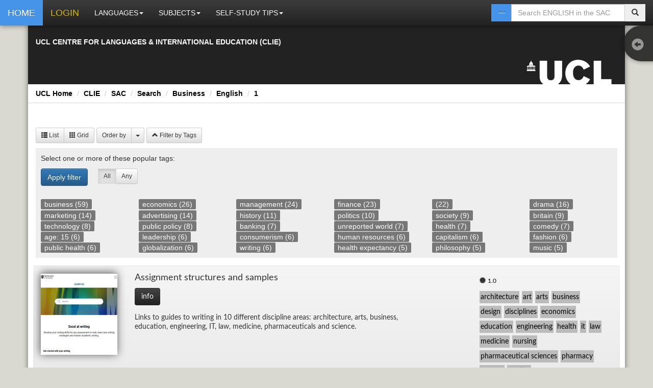

--- FILE ---
content_type: text/html; charset=UTF-8
request_url: https://resources.clie.ucl.ac.uk/home/sac/search/Business/english/1
body_size: 17799
content:
<!DOCTYPE html>
<html lang="en">
  <head>

          <base href="https://resources.clie.ucl.ac.uk/home/"/>
        
    <title>Self-Access Centre Database</title>
    <meta charset="utf-8">
    <meta name="robots" content="index,follow">
    <meta name="description" content="UCL Centre for Languages & International Education (CLIE) - Self Access Centre (SAC)">
    <meta name="HandheldFriendly" content="true" />
    <meta name="MobileOptimized" content="320" />
    <meta name="viewport" content="initial-scale=1.0, maximum-scale=1.0, width=device-width, user-scalable=no" />
    <meta name="msapplication-TileColor" content="#3A3A3A"/>
    <meta name="theme-color" content="#3A3A3A">

    <!-- Bootstrap -->
    <link href= "/home/static/lib/bootstrap3/css/bootstrap.min.css" rel="stylesheet" media="screen">
    <link href= "/home/static/lib/bootstrap3/css/bootstrap-theme.min.css" rel="stylesheet">
    <link href= "/home/static/lib/font-awesome-4/css/font-awesome.min.css" rel="stylesheet">

    <link href= "/home/static/css/main.css" rel="stylesheet" media="screen">

    
    <!-- loading javascript -->
    <script src="/home/static/lib/jquery/jquery.min.js"></script>
    <script src="/home/static/lib/bootstrap3/js/bootstrap.min.js"></script>
    <script src="/home/static/lib/annyang/annyang.min.js"></script>
	  <script src="/home/static/lib/annyang/listen.js"></script>
	  <script src="/home/static/js/header.js"></script>
    <script type="text/javascript">
      var SITE_PATH = '/home/';
      var LOCATION = 'sac';
	  var LANGUAGE = 'english';
	  var LANGUAGE_ID = '';
      var CATEGORY = 'all';
      var PAGE = '0';
          </script>
  </head>
  <body>

    

    <div id="fb-root"></div>

    <div data-url="sac" id="sac" class="container">
      <div class="row clearfix">
        <div class="col-md-12 column marginForNavBar">
          
          <nav class="navbar navbar-default navbar-fixed-top navbar-inverse" role="navigation">
            <div class="navbar-header">
              <button type="button" class="navbar-toggle" data-toggle="collapse" data-target="#navbar-main"> <span class="sr-only">Toggle navigation</span><span class="icon-bar"></span><span class="icon-bar"></span><span class="icon-bar"></span></button>
              <a class="navbar-brand blue" href="/home/"><span class="navbarIcon glyphicon glyphicon-home"></span><span class="navbarText">HOME</span></a>
                                      
                <a class="navbar-brand yellow" href="/home/login/_sac_search_Business_english_1"><span class="navbarIcon glyphicon glyphicon-log-in"></span><span class="navbarText">LOGIN</span></a>
                        
            </div>
            <div class="collapse navbar-collapse" id="navbar-main">
              <ul class="nav navbar-nav">
                


<li class="dropdown">
   <a href="#" class="dropdown-toggle" data-toggle="dropdown">LANGUAGES<strong class="caret"></strong></a>
  <ul class="dropdown-menu">
          <li><a href="/home/sac/arabic">Arabic</a></li>
          <li><a href="/home/sac/danish">Danish</a></li>
          <li><a href="/home/sac/dutch">Dutch</a></li>
          <li><a href="/home/sac/english">English</a></li>
          <li><a href="/home/sac/french">French</a></li>
          <li><a href="/home/sac/german">German</a></li>
          <li><a href="/home/sac/greek">Greek</a></li>
          <li><a href="/home/sac/hebrew">Hebrew</a></li>
          <li><a href="/home/sac/icelandic">Icelandic</a></li>
          <li><a href="/home/sac/italian">Italian</a></li>
          <li><a href="/home/sac/japanese">Japanese</a></li>
          <li><a href="/home/sac/latin">Latin</a></li>
          <li><a href="/home/sac/mandarin">Mandarin</a></li>
          <li><a href="/home/sac/norwegian">Norwegian</a></li>
          <li><a href="/home/sac/portuguese">Portuguese</a></li>
          <li><a href="/home/sac/spanish">Spanish</a></li>
          <li><a href="/home/sac/swedish">Swedish</a></li>
          <li><a href="/home/sac/welsh">Welsh</a></li>
      </ul>
</li>

<li class="dropdown">
   <a href="#" class="dropdown-toggle" data-toggle="dropdown">SUBJECTS<strong class="caret"></strong></a>
  <ul class="dropdown-menu">
          <li><a href="/home/sac/search/anthropology/english/1">anthropology</a></li>
          <li><a href="/home/sac/search/art-and-design/english/1">art-and-design</a></li>
          <li><a href="/home/sac/search/biology/english/1">biology</a></li>
          <li><a href="/home/sac/search/built-environment-and-architecture/english/1">built-environment-and-architecture</a></li>
          <li><a href="/home/sac/search/business-and-management/english/1">business-and-management</a></li>
          <li><a href="/home/sac/search/chemistry/english/1">chemistry</a></li>
          <li><a href="/home/sac/search/classical-civilisation/english/1">classical-civilisation</a></li>
          <li><a href="/home/sac/search/computer-science/english/1">computer-science</a></li>
          <li><a href="/home/sac/search/economics-and-finance/english/1">economics-and-finance</a></li>
          <li><a href="/home/sac/search/engineering/english/1">engineering</a></li>
          <li><a href="/home/sac/search/geography/english/1">geography</a></li>
          <li><a href="/home/sac/search/history/english/1">history</a></li>
          <li><a href="/home/sac/search/humanities/english/1">humanities</a></li>
          <li><a href="/home/sac/search/law/english/1">law</a></li>
          <li><a href="/home/sac/search/maths/english/1">maths</a></li>
          <li><a href="/home/sac/search/medical-sciences/english/1">medical-sciences</a></li>
          <li><a href="/home/sac/search/physics/english/1">physics</a></li>
          <li><a href="/home/sac/search/politics-and-public-policy/english/1">politics-and-public-policy</a></li>
     
  </ul>
</li>



<li class="dropdown">
   <a href="#" class="dropdown-toggle" data-toggle="dropdown">SELF-STUDY TIPS<strong class="caret"></strong></a>
  <ul class="dropdown-menu">
           <li><a href="sac/selfstudytips">Tips</a></li>
        </ul>
</li>



              </ul>
              <!--<a id="annyangButton" class="navbar-brand pull-right" onclick="startAnnyang();return false;"><span class="glyphicon glyphicon-earphone"></span></a>-->
              <div id="searchFormContainer" class="col-xs-5 col-sm-3 col-lg-2 pull-right">
                <script>
var posterserver = "https://resources.clie.ucl.ac.uk/posters/";
var userlocation = "sac";
var language_id = "";
</script>
<script type="text/javascript" src="/home/static/js/ajax.js"></script>
<script type="text/javascript" src="/home/static/js/search.js"></script>

<form action="search" method="get" class="navbar-form navbar-right" role="search" name="searchform" id="searchform">
  <div id="searchelements" class="input-group">
    <span class="input-group-btn btn-default">
		<a id="advancedsearchbutton" type="button" class="btn btn-search" style="background: #4693EA; border-radius:0; color: #fffff;" title="Advanced Search" href="sac/advanced-search/"><span class="glyphicon glyphicon-option-horizontal"></span></a>
    </span>
          <input name="searchquery" id="searchquery" class="form-control typeahead" type="text" autocomplete="off" placeholder="Search ENGLISH in the SAC">
    <input name="location" type="hidden" value = "sac">
    <input name="language" type="hidden" value = "english">
    <input name="category" type="hidden" value = "">
    <input name="subcategory" type="hidden" value = "">
	<span class="input-group-btn btn-default">
		<button id="submitsearch" type="button" class="btn btn-search"><span class="glyphicon glyphicon-search"></span></button>
    </span>
    <div id="livesearchresults" class="livesearch livesearch-tip has-icons hide">

          <ul class="searchresultsitem">
              <li><a href="#">Action</a><hr></li>
              <li class="divider"></li>
          </ul>

    </div>
  </div>
</form>              </div>

            </div>
            <div id="scoreslider" style="background: #666666; width:100%; text-align: center; height: 50px; line-height: 45px; z-index: 10; display: none; color: white;">
                    <span id="feedback"></span> 
                
                  <div style="width: 160px; display: inline-block; text-align: left; ">
                    <button id="showanswers" class="btn btn-default">Show Answers</button>
                    <button id="hideanswers" style="display: none;" class="btn btn-default">Hide Answers</button>
                  </div>
                  <span id="hideslider" class="glyphicon glyphicon-remove navbar-brand pull-right" aria-hidden="true"></span>
                  
            </div>
          </nav>

          <header id="mainheader" class="row">
            <div class="col-sm-12 col-lg-12 headerbgcolour">
              <div class="row">
                <div class="col-sm-8 col-lg-8">
                  <div id="siteDescription">
                  <h2 class="strapline" id="full">UCL CENTRE FOR LANGUAGES & INTERNATIONAL EDUCATION (CLIE)</h2>

                    </div>
                </div>
                <div class="col-sm-4 col-lg-4">
                  
                  <h1 id="logo">
                     <img id="imageLogo" class="pull-right ucllink" alt="UCL Home" src="images/logo-ucl.png" style="z-index:-1;">
                  </h1>
                </div>
              </div>

            </div>
            
          </header>
          <div id="breadcrumbs" class="row">
            
<ul class="breadcrumb whiteBreadcrumb">
      				<li><a href="http://www.ucl.ac.uk/">UCL Home</a></li>
		    				<li><a href="http://www.ucl.ac.uk/clie">CLIE</a></li>
		    				<li><a href="sac">SAC</a></li>
		    				<li><a href="sac/search">Search</a></li>
		    				<li><a href="sac/search/Business">Business</a></li>
		    				<li><a href="sac/search/Business/english">English</a></li>
		    				<li><a href="sac/search/Business/english/1">1</a></li>
		      </ul>

 
          </div>
          <div>
            <div class="row">
              
    <script src="/home/static/js/sidebar.js" type="text/javascript"></script>
  
  <nav id="side" class="side">
    <ul class="list-unstyled side-menu">
      <li class="text-left">
        <a href="#" class="transition" id="nav-toggle" title="Toggle sidebar">
          <span id="sidebar-icon" class="glyphicon glyphicon-circle-arrow-left"></span>
        </a>
        <span class="hide" id="sidebar-cat">
          <kbd>
            Business/english          </kbd>
        </span>
      </li>
      <li class="hr">
              <li class="dropdown">
          <a href="#" class="smelem"><strong>1.0</strong><strong class="caret"></strong></a>
          <ul class="offcanvas list-unstyled hide">
                                                <li><a href="/home/sac/search/Business/english/1#117867">Assignment structures and samples</a></li>
                                                  <li><a href="/home/sac/search/Business/english/1#117909">English Club</a></li>
                                                  <li><a href="/home/sac/search/Business/english/1#117834">Plain English Campaign - Free Guides</a></li>
                                                  <li><a href="/home/sac/search/Business/english/1#118010">The Academic Writer's Toolkit : A User's Manual</a></li>
                                                  <li><a href="/home/sac/search/Business/english/1#117866">Writing in the Disciplines</a></li>
                          </ul>
        </li>
              <li class="dropdown">
          <a href="#" class="smelem"><strong>External Links</strong><strong class="caret"></strong></a>
          <ul class="offcanvas list-unstyled hide">
                                                <li><a href="/home/sac/search/Business/english/1#109945">British Council Learn English</a></li>
                                                  <li><a href="/home/sac/search/Business/english/1#109850">CNN </a></li>
                          </ul>
        </li>
              <li class="dropdown">
          <a href="#" class="smelem"><strong>Films</strong><strong class="caret"></strong></a>
          <ul class="offcanvas list-unstyled hide">
                                                <li><a href="/home/sac/search/Business/english/1#118077">A Christmas Carol</a></li>
                                                  <li><a href="/home/sac/search/Business/english/1#117285">Anomalisa</a></li>
                                                  <li><a href="/home/sac/search/Business/english/1#5907">Batman Returns</a></li>
                                                  <li><a href="/home/sac/search/Business/english/1#115141">Begin Again </a></li>
                                                  <li><a href="/home/sac/search/Business/english/1#110601">Blood Diamond</a></li>
                                                  <li><a href="/home/sac/search/Business/english/1#118879">Hear My Song</a></li>
                                                  <li><a href="/home/sac/search/Business/english/1#108891">It's a Wonderful Life</a></li>
                                                  <li><a href="/home/sac/search/Business/english/1#8282">Missing</a></li>
                                                  <li><a href="/home/sac/search/Business/english/1#4477">Pretty Woman</a></li>
                                                  <li><a href="/home/sac/search/Business/english/1#3098">Small Time Crooks</a></li>
                                                  <li><a href="/home/sac/search/Business/english/1#4210">Tea with Mussolini</a></li>
                                                  <li><a href="/home/sac/search/Business/english/1#9746">The Constant Gardener</a></li>
                                                  <li><a href="/home/sac/search/Business/english/1#118437">The Courier</a></li>
                                                  <li><a href="/home/sac/search/Business/english/1#4481">The Graduate</a></li>
                                                  <li><a href="/home/sac/search/Business/english/1#117228">The Greatest Showman</a></li>
                                                  <li><a href="/home/sac/search/Business/english/1#110345">The Social Network</a></li>
                                                  <li><a href="/home/sac/search/Business/english/1#101238">There Will Be Blood</a></li>
                          </ul>
        </li>
              <li class="dropdown">
          <a href="#" class="smelem"><strong>Lectures</strong><strong class="caret"></strong></a>
          <ul class="offcanvas list-unstyled hide">
                                                <li><a href="/home/sac/search/Business/english/1#1641">Cotton</a></li>
                                                  <li><a href="/home/sac/search/Business/english/1#8525">Ethics and Finance - A Preliminary Perspective</a></li>
                                                  <li><a href="/home/sac/search/Business/english/1#1927">Financial Information Systems</a></li>
                                                  <li><a href="/home/sac/search/Business/english/1#113717">Funding Exploration: A Geologist's Perpective</a></li>
                                                  <li><a href="/home/sac/search/Business/english/1#2145">Human Aspects of Leadership in Business</a></li>
                                                  <li><a href="/home/sac/search/Business/english/1#106486">Innovation, Disruption, and Entrepreneurship</a></li>
                                                  <li><a href="/home/sac/search/Business/english/2#5870">Introduction to Management (with transcript)</a></li>
                                                  <li><a href="/home/sac/search/Business/english/2#101642">Leadership and Management</a></li>
                                                  <li><a href="/home/sac/search/Business/english/2#105898">Leadership: The Transformation of Management</a></li>
                                                  <li><a href="/home/sac/search/Business/english/2#108504">Leading and Building a Culture of Integrity: Does Corporate Culture Rest on Regulation or Core Values?</a></li>
                                                  <li><a href="/home/sac/search/Business/english/2#8116">Matters of Exchange: Commerce, Medicine &amp; Science in the Dutch Golden Age</a></li>
                                                  <li><a href="/home/sac/search/Business/english/2#117073">Principles of Management</a></li>
                                                  <li><a href="/home/sac/search/Business/english/2#1739">Project Management</a></li>
                                                  <li><a href="/home/sac/search/Business/english/2#111147">Reshaping Business Around Core Values: Does Corporate Culture Rest on Regulation or Core Values?</a></li>
                                                  <li><a href="/home/sac/search/Business/english/2#116215">Using Media to Support Small Businesses</a></li>
                          </ul>
        </li>
              <li class="dropdown">
          <a href="#" class="smelem"><strong>Newspapers and Magazines</strong><strong class="caret"></strong></a>
          <ul class="offcanvas list-unstyled hide">
                                                <li><a href="/home/sac/search/Business/english/2#9048">The Financial Times</a></li>
                          </ul>
        </li>
              <li class="dropdown">
          <a href="#" class="smelem"><strong>Pronunciation</strong><strong class="caret"></strong></a>
          <ul class="offcanvas list-unstyled hide">
                                                <li><a href="/home/sac/search/Business/english/2#108667">Get Rid of Your Accent for Business: Pt. 3</a></li>
                          </ul>
        </li>
              <li class="dropdown">
          <a href="#" class="smelem"><strong>Radio-Recordings</strong><strong class="caret"></strong></a>
          <ul class="offcanvas list-unstyled hide">
                                                <li><a href="/home/sac/search/Business/english/2#4369">Book of the Week - Bamboo</a></li>
                                                  <li><a href="/home/sac/search/Business/english/2#3413">Can Anyone Be a Creative Genius 3?</a></li>
                                                  <li><a href="/home/sac/search/Business/english/2#102616">Follow the Leader, Episode 1</a></li>
                                                  <li><a href="/home/sac/search/Business/english/2#102618">Follow the Leader, Episode 2</a></li>
                                                  <li><a href="/home/sac/search/Business/english/2#4626">In Business</a></li>
                                                  <li><a href="/home/sac/search/Business/english/2#29">In Business - DC Rider</a></li>
                                                  <li><a href="/home/sac/search/Business/english/2#30">In Business - Do It Like Deming</a></li>
                                                  <li><a href="/home/sac/search/Business/english/2#4746">In Our Time - Slavery and empire</a></li>
                                                  <li><a href="/home/sac/search/Business/english/2#4736">In Our Time - The Abbasid Caliphs</a></li>
                                                  <li><a href="/home/sac/search/Business/english/2#5705">Power Failure at the Central Bank</a></li>
                                                  <li><a href="/home/sac/search/Business/english/2#4469">Rules of Life 4</a></li>
                                                  <li><a href="/home/sac/search/Business/english/2#1899">The Reith Lectures 2005 - 01 Collaboration</a></li>
                                                  <li><a href="/home/sac/search/Business/english/2#808">The Reith Lectures 2005 -02 Innovation and Management</a></li>
                          </ul>
        </li>
              <li class="dropdown">
          <a href="#" class="smelem"><strong>Special Interest</strong><strong class="caret"></strong></a>
          <ul class="offcanvas list-unstyled hide">
                                                <li><a href="/home/sac/search/Business/english/2#9086">50 Ways to Improve Your Intercultural Skills</a></li>
                                                  <li><a href="/home/sac/search/Business/english/2#107338">Cambridge English for Job-hunting</a></li>
                                                  <li><a href="/home/sac/search/Business/english/2#1280">Encyclopedia of Britain</a></li>
                          </ul>
        </li>
              <li class="dropdown">
          <a href="#" class="smelem"><strong>TV-Recordings</strong><strong class="caret"></strong></a>
          <ul class="offcanvas list-unstyled hide">
                                                <li><a href="/home/sac/search/Business/english/2#118181">A History of Britain - Series 2 - Episode 3 - Britannia Incorporated</a></li>
                                                  <li><a href="/home/sac/search/Business/english/2#115251">Black and British Episode 2 - Freedom</a></li>
                                                  <li><a href="/home/sac/search/Business/english/2#115283">Black is the New Black</a></li>
                                                  <li><a href="/home/sac/search/Business/english/3#115279">Black is the New Black - Episode 1</a></li>
                                                  <li><a href="/home/sac/search/Business/english/3#7895">CarCrash : The Delorean Story</a></li>
                                                  <li><a href="/home/sac/search/Business/english/3#116872">China: A New World Order - Episode 3</a></li>
                                                  <li><a href="/home/sac/search/Business/english/3#8530">China's Capitalist Revolution</a></li>
                                                  <li><a href="/home/sac/search/Business/english/3#8453">Dispatches - Britain's Bankers: Still Cashing In</a></li>
                                                  <li><a href="/home/sac/search/Business/english/3#104324">Dispatches - Britain's Secret Fat Cats</a></li>
                                                  <li><a href="/home/sac/search/Business/english/3#8328">Dispatches - Crash - How Long Will It Last?</a></li>
                                                  <li><a href="/home/sac/search/Business/english/3#8329">Dispatches - Crash - How the Banks Went Bust</a></li>
                                                  <li><a href="/home/sac/search/Business/english/3#8504">Dispatches - Crash Gordon</a></li>
                                                  <li><a href="/home/sac/search/Business/english/3#5576">Dispatches - How the Banks Bet Your Money</a></li>
                                                  <li><a href="/home/sac/search/Business/english/3#101588">Dispatches - How the Rich Beat the Taxman</a></li>
                                                  <li><a href="/home/sac/search/Business/english/3#8914">Dispatches - What's in Your Breakfast?</a></li>
                                                  <li><a href="/home/sac/search/Business/english/3#8797">Dispatches - Who Took Your Pension?</a></li>
                                                  <li><a href="/home/sac/search/Business/english/3#117111">Enslaved with Samuel L Jackson</a></li>
                                                  <li><a href="/home/sac/search/Business/english/3#117459">Fever Pitch: The Rise of the Premier League</a></li>
                                                  <li><a href="/home/sac/search/Business/english/3#10078">Keep on Running: 50 Years of Island Records</a></li>
                                                  <li><a href="/home/sac/search/Business/english/3#116621">London: 2,000 Years of History - Episode 2</a></li>
                                                  <li><a href="/home/sac/search/Business/english/3#107148">Mark Zuckerberg - Inside Facebook</a></li>
                                                  <li><a href="/home/sac/search/Business/english/3#114811">Masters of Money</a></li>
                                                  <li><a href="/home/sac/search/Business/english/3#108253">Masters of Money - Part 01: Keynes</a></li>
                                                  <li><a href="/home/sac/search/Business/english/3#108252">Masters of Money - Part 02: Hayek</a></li>
                                                  <li><a href="/home/sac/search/Business/english/3#108251">Masters of Money - Part 03: Marx</a></li>
                                                  <li><a href="/home/sac/search/Business/english/3#118462">Miners' Strike 1984: The Battle for Britain - Episode 3 - Power</a></li>
                                                  <li><a href="/home/sac/search/Business/english/3#108951">Panorama - What's Really in our Food?</a></li>
                                                  <li><a href="/home/sac/search/Business/english/3#8838">Podfather</a></li>
                                                  <li><a href="/home/sac/search/Business/english/3#104828">Secrets of the Superbrands - Episode 01: Technology</a></li>
                                                  <li><a href="/home/sac/search/Business/english/3#104830">Secrets of the Superbrands - Episode 02: Fashion</a></li>
                                                  <li><a href="/home/sac/search/Business/english/3#108446">Sound It Out</a></li>
                                                  <li><a href="/home/sac/search/Business/english/3#107110">Steve Jobs: Billion Dollar Hippy</a></li>
                                                  <li><a href="/home/sac/search/Business/english/3#106116">Steve Jobs: iChanged the World</a></li>
                                                  <li><a href="/home/sac/search/Business/english/4#112077">Storyville - Power, Money, Greed &amp; Oil</a></li>
                                                  <li><a href="/home/sac/search/Business/english/4#118207">Strike: Inside the Unions - Episode 2</a></li>
                                                  <li><a href="/home/sac/search/Business/english/4#115710">The 21st Century Race For Space</a></li>
                                                  <li><a href="/home/sac/search/Business/english/4#9772">The Box That Changed Britain</a></li>
                                                  <li><a href="/home/sac/search/Business/english/4#104456">The British at Work - Episode 03: To Have and Have Not, 1980-1995</a></li>
                                                  <li><a href="/home/sac/search/Business/english/4#104008">The Chinese Are Coming Part 01</a></li>
                                                  <li><a href="/home/sac/search/Business/english/4#104006">The Chinese Are Coming Part 02</a></li>
                                                  <li><a href="/home/sac/search/Business/english/4#114908">The Foods that makes Billions</a></li>
                                                  <li><a href="/home/sac/search/Business/english/4#101896">The Foods that makes Billions - Episode 01: Liquid Gold</a></li>
                                                  <li><a href="/home/sac/search/Business/english/4#101898">The Foods that makes Billions - Episode 02: The Age of Plenty</a></li>
                                                  <li><a href="/home/sac/search/Business/english/4#101900">The Foods that makes Billions - Episode 03: Pots of Gold</a></li>
                                                  <li><a href="/home/sac/search/Business/english/4#107736">The Great Euro Crash with Robert Preston</a></li>
                                                  <li><a href="/home/sac/search/Business/english/4#114814">The Men Who Made Us Fat</a></li>
                                                  <li><a href="/home/sac/search/Business/english/4#108197">The Men Who Made Us Fat - Episode 01</a></li>
                                                  <li><a href="/home/sac/search/Business/english/4#108196">The Men Who Made Us Fat - Episode 02</a></li>
                                                  <li><a href="/home/sac/search/Business/english/4#108195">The Men Who Made Us Fat - Episode 03</a></li>
                                                  <li><a href="/home/sac/search/Business/english/4#114763">The Men Who Made Us Spend</a></li>
                                                  <li><a href="/home/sac/search/Business/english/4#113569">The Men Who Made Us Spend - Episode 1</a></li>
                                                  <li><a href="/home/sac/search/Business/english/4#113571">The Men Who Made Us Spend - Episode 2</a></li>
                                                  <li><a href="/home/sac/search/Business/english/4#113575">The Men Who Made Us Spend - Episode 3</a></li>
                                                  <li><a href="/home/sac/search/Business/english/4#107142">The Party's Over: How the West Went Bust Part 01</a></li>
                                                  <li><a href="/home/sac/search/Business/english/4#107130">The Party's Over: How the West Went Bust Part 02</a></li>
                                                  <li><a href="/home/sac/search/Business/english/4#118202">The Rise of the Murdoch Dynasty - Episode 2 - The Rebel Alliance</a></li>
                                                  <li><a href="/home/sac/search/Business/english/4#9369">The Virtual Revolution: Part 03 - The Cost of Free</a></li>
                                                  <li><a href="/home/sac/search/Business/english/4#107108">The World Against Apartheid: Have You Heard From Joannesburg? - 04 - The Bottom Line</a></li>
                                                  <li><a href="/home/sac/search/Business/english/4#106044">Unreported World 2011 -  Nigeria's Millionaire Preachers</a></li>
                                                  <li><a href="/home/sac/search/Business/english/4#106132">Unreported World 2011 - India's Child Savers</a></li>
                                                  <li><a href="/home/sac/search/Business/english/4#107901">Unreported World 2012 - Cameroon: The Monkey Business</a></li>
                                                  <li><a href="/home/sac/search/Business/english/4#111207">Unreported World 2013 - Gaza's Property Ladder</a></li>
                                                  <li><a href="/home/sac/search/Business/english/4#113051">Unreported World 2013 - Nepal: The Orphan Business</a></li>
                                                  <li><a href="/home/sac/search/Business/english/5#114418">Unreported World 2015 - Mexico's Baby Business</a></li>
                                                  <li><a href="/home/sac/search/Business/english/5#115472">Unreported World 2017 - Peru's Monkey Business</a></li>
                                                  <li><a href="/home/sac/search/Business/english/5#108641">Why Poverty - The Great Land Rush</a></li>
                          </ul>
        </li>
              <li class="dropdown">
          <a href="#" class="smelem"><strong>World-Cinema</strong><strong class="caret"></strong></a>
          <ul class="offcanvas list-unstyled hide">
                                                <li><a href="/home/sac/search/Business/english/5#8601">Iklimler (Climates)</a></li>
                                                  <li><a href="/home/sac/search/Business/english/5#8605">Laitakaupungin valot (Lights In The Dusk)</a></li>
                                                  <li><a href="/home/sac/search/Business/english/5#118844">Pájaros de Verano ( Birds of Passage )</a></li>
                                                  <li><a href="/home/sac/search/Business/english/5#108552">Pazar - Bir ticaret masali (The Market: A Tale of Trade)</a></li>
                          </ul>
        </li>
          </ul>
  </nav>



            </div>
            <div class="row" id="pagecontainer">
              <div class="col-sm-12 col-lg-12" id="maincontainer">
                <div class="row contented" style="min-height:100%">
                  <div class="col-lg-3 col-sm-3 pull-right" style="margin-top: 11px;">   
                                      </div>    <script src="/home/static/lib/hypher/dist/jquery.hypher.js" type="text/javascript"></script>
    <script src="/home/static/lib/hypher/lang/en-us.js" type="text/javascript"></script>
    <script>
        var sortby = false;    </script>
<script type="text/javascript" src="/home/static/js/listing.js"></script>    <script>
        var grid = 0
            $(window).load(function () {
                $("#preloader").delay(100).fadeOut("slow");
                $("#load").delay(100).fadeOut("slow");
            });
    </script>
    <div id="preloader">
        <div id="loaderInner">Loading. Please wait.</div>
    </div>

    <div id="float-modal"></div>
    <div id="listingsPage" class="row">
        <div class="col-lg-12 col-sm-12">
                                </div>
    </div>
	<br>

    <div class="" style="margin-bottom:5px;">
        <strong></strong>
        <div id="layoutSwitch" class="btn-group">
            <a href="javascript:showlist();" id="list" class="btn btn-default btn-sm"><span
                        class="glyphicon glyphicon-th-list">
              </span> List</a> <a href="javascript:showgrid();" id="grid" class="btn btn-default btn-sm"><span
                        class="glyphicon glyphicon-th"></span> Grid</a>
        </div>
                    <div class="btn-group">
                <button data-toggle="dropdown" class="btn btn-default btn-sm" type="button">Order by</button>
                <button data-toggle="dropdown" class="btn btn-default btn-sm dropdown-toggle" type="button"><span
                            class="caret"></span></button>
                <ul class="sortbydropdown dropdown-menu" style="padding:10px;">
                    <li id="sortbytitle">Title<span class="pull-right"><span
                                    class="sortarrow sortbytitleasc glyphicon glyphicon-triangle-top" aria-hidden="true"
                                    title="ascend"></span><span
                                    class="sortarrow sortbytitledesc glyphicon glyphicon-triangle-bottom"
                                    aria-hidden="true"
                                    title="descend"></span></span></li>
                    <li id="sortbyid">Date acquired<span class="pull-right"><span
                                    class="sortarrow sortbyidasc glyphicon glyphicon-triangle-top" aria-hidden="true"
                                    title="ascend"></span><span
                                    class="sortarrow sortbyiddesc glyphicon glyphicon-triangle-bottom"
                                    aria-hidden="true"
                                    title="descend"></span></span></li>
                                        <li id="sortbyyear">Release Year<span class="pull-right"><span
                                    class="sortarrow sortbyyearasc glyphicon glyphicon-triangle-top" aria-hidden="true"
                                    title="ascend"></span><span
                                    class="sortarrow sortbyyeardesc glyphicon glyphicon-triangle-bottom"
                                    aria-hidden="true"
                                    title="descend"></span></span></li>
                    <li id="sortbyauthor">Author<span class="pull-right"><span
                                    class="sortarrow sortbyauthorasc glyphicon glyphicon-triangle-top"
                                    aria-hidden="true"
                                    title="ascend"></span><span
                                    class="sortarrow sortbyauthordesc glyphicon glyphicon-triangle-bottom"
                                    aria-hidden="true" title="descend"></span></span></li>
                    <li id="sortbysubcategory">Subcategory<span class="pull-right"><span
                                    class="sortarrow sortbysubcategoryasc glyphicon glyphicon-triangle-top"
                                    aria-hidden="true" title="ascend"></span><span
                                    class="sortarrow sortbysubcategorydesc glyphicon glyphicon-triangle-bottom"
                                    aria-hidden="true" title="descend"></span></span></li>
                </ul>
            </div>
                                                <style>
    .badge-container {
        max-height: 0;
        overflow: hidden;
        transition: max-height 0.3s ease-out;
        background-color: #EEEEEEFF;
        padding: 10px;
        margin-top: 10px;
        display: none;
    }
    .badge-container.show {
        display: block;
        max-height: 600px;
    }
    .badge-select {
        cursor: pointer;
        border-radius: 2px;
        font-weight: normal;
		font-size: 14px;
    }
    .badge-active {
        background-color: #337ab7;
        color: #fff;
    }
</style>

<button type="button" class="btn btn-default btn-sm" id="btn-toggle-tags-panel"><span class="glyphicon glyphicon-chevron-down"></span> Filter by Tags
</button>

<div class="badge-container">
    <p>Select one or more of these popular tags:</p>
    <div class="btn-group" data-toggle="buttons">
        <label class="pull-left">
            <button type="button" class="btn btn-primary" style="margin-right: 20px;" id="btn-tags-filter-go">Apply filter</button>
        </label>
        <label class="btn btn-default btn-sm active">
            <input class="tags-filter-type-button" type="radio" name="options" id="option-any" autocomplete="off" data-value="all" checked> All
        </label>
        <label class="btn btn-default btn-sm">
            <input class="tags-filter-type-button" type="radio" name="options" id="option-all" autocomplete="off" data-value="any"> Any
        </label>
    </div>
    <div class="row">
        <br>
                <div class="col-xs-6 col-sm-4 col-md-3 col-lg-2">
            <span class="badge badge-select" data-tag-label="business">
                business (59)            </span>
        </div>
                <div class="col-xs-6 col-sm-4 col-md-3 col-lg-2">
            <span class="badge badge-select" data-tag-label="economics">
                economics (26)            </span>
        </div>
                <div class="col-xs-6 col-sm-4 col-md-3 col-lg-2">
            <span class="badge badge-select" data-tag-label="management">
                management (24)            </span>
        </div>
                <div class="col-xs-6 col-sm-4 col-md-3 col-lg-2">
            <span class="badge badge-select" data-tag-label="finance">
                finance (23)            </span>
        </div>
                <div class="col-xs-6 col-sm-4 col-md-3 col-lg-2">
            <span class="badge badge-select" data-tag-label="">
                 (22)            </span>
        </div>
                <div class="col-xs-6 col-sm-4 col-md-3 col-lg-2">
            <span class="badge badge-select" data-tag-label="drama">
                drama (16)            </span>
        </div>
                <div class="col-xs-6 col-sm-4 col-md-3 col-lg-2">
            <span class="badge badge-select" data-tag-label="marketing">
                marketing (14)            </span>
        </div>
                <div class="col-xs-6 col-sm-4 col-md-3 col-lg-2">
            <span class="badge badge-select" data-tag-label="advertising">
                advertising (14)            </span>
        </div>
                <div class="col-xs-6 col-sm-4 col-md-3 col-lg-2">
            <span class="badge badge-select" data-tag-label="history">
                history (11)            </span>
        </div>
                <div class="col-xs-6 col-sm-4 col-md-3 col-lg-2">
            <span class="badge badge-select" data-tag-label="politics">
                politics (10)            </span>
        </div>
                <div class="col-xs-6 col-sm-4 col-md-3 col-lg-2">
            <span class="badge badge-select" data-tag-label="society">
                society (9)            </span>
        </div>
                <div class="col-xs-6 col-sm-4 col-md-3 col-lg-2">
            <span class="badge badge-select" data-tag-label="britain">
                britain (9)            </span>
        </div>
                <div class="col-xs-6 col-sm-4 col-md-3 col-lg-2">
            <span class="badge badge-select" data-tag-label="technology">
                technology (8)            </span>
        </div>
                <div class="col-xs-6 col-sm-4 col-md-3 col-lg-2">
            <span class="badge badge-select" data-tag-label="public policy">
                public policy (8)            </span>
        </div>
                <div class="col-xs-6 col-sm-4 col-md-3 col-lg-2">
            <span class="badge badge-select" data-tag-label="banking">
                banking (7)            </span>
        </div>
                <div class="col-xs-6 col-sm-4 col-md-3 col-lg-2">
            <span class="badge badge-select" data-tag-label="unreported world">
                unreported world (7)            </span>
        </div>
                <div class="col-xs-6 col-sm-4 col-md-3 col-lg-2">
            <span class="badge badge-select" data-tag-label="health">
                health (7)            </span>
        </div>
                <div class="col-xs-6 col-sm-4 col-md-3 col-lg-2">
            <span class="badge badge-select" data-tag-label="comedy">
                comedy (7)            </span>
        </div>
                <div class="col-xs-6 col-sm-4 col-md-3 col-lg-2">
            <span class="badge badge-select" data-tag-label="age: 15">
                age: 15 (6)            </span>
        </div>
                <div class="col-xs-6 col-sm-4 col-md-3 col-lg-2">
            <span class="badge badge-select" data-tag-label="leadership">
                leadership (6)            </span>
        </div>
                <div class="col-xs-6 col-sm-4 col-md-3 col-lg-2">
            <span class="badge badge-select" data-tag-label="consumerism">
                consumerism (6)            </span>
        </div>
                <div class="col-xs-6 col-sm-4 col-md-3 col-lg-2">
            <span class="badge badge-select" data-tag-label="human resources">
                human resources (6)            </span>
        </div>
                <div class="col-xs-6 col-sm-4 col-md-3 col-lg-2">
            <span class="badge badge-select" data-tag-label="capitalism">
                capitalism (6)            </span>
        </div>
                <div class="col-xs-6 col-sm-4 col-md-3 col-lg-2">
            <span class="badge badge-select" data-tag-label="fashion">
                fashion (6)            </span>
        </div>
                <div class="col-xs-6 col-sm-4 col-md-3 col-lg-2">
            <span class="badge badge-select" data-tag-label="public health">
                public health (6)            </span>
        </div>
                <div class="col-xs-6 col-sm-4 col-md-3 col-lg-2">
            <span class="badge badge-select" data-tag-label="globalization">
                globalization (6)            </span>
        </div>
                <div class="col-xs-6 col-sm-4 col-md-3 col-lg-2">
            <span class="badge badge-select" data-tag-label="writing">
                writing (6)            </span>
        </div>
                <div class="col-xs-6 col-sm-4 col-md-3 col-lg-2">
            <span class="badge badge-select" data-tag-label="health expectancy">
                health expectancy (5)            </span>
        </div>
                <div class="col-xs-6 col-sm-4 col-md-3 col-lg-2">
            <span class="badge badge-select" data-tag-label="philosophy">
                philosophy (5)            </span>
        </div>
                <div class="col-xs-6 col-sm-4 col-md-3 col-lg-2">
            <span class="badge badge-select" data-tag-label="music">
                music (5)            </span>
        </div>
            </div>
</div>
<script>
    $(function () {
        let tags_type = null;
        let tags_array = null;
        if (tags_type == 'any') {
            $('.tags-filter-type-button[data-value="any"]').closest('label').click();
        }
        let selectedBadges = $('.badge-select');
        let selectedBadgeTexts = tags_array;
        if (tags_array && tags_array.length > 0) {
            selectedBadges.each(function () {
                if (tags_array.includes($(this).data('tag-label'))) {
                    $(this).toggleClass('badge-active');
                }
            });
        }

        if (window.matchMedia('(min-width: 992px)').matches) {
            $('.badge-container').addClass('show');
            let icon = $(this).find('#btn-toggle-tags-panel .glyphicon');
            icon.removeClass('glyphicon-chevron-down').addClass('glyphicon-chevron-up');
        }
        // Toggle badge container
        $('#btn-toggle-tags-panel').on('click', function () {
            $('.badge-container').toggleClass('show');
            let icon = $(this).find('.glyphicon');
            if ($('.badge-container').hasClass('show')) {
                icon.removeClass('glyphicon-chevron-down').addClass('glyphicon-chevron-up');
            } else {
                icon.removeClass('glyphicon-chevron-up').addClass('glyphicon-chevron-down');
            }
        });
        $(document).on('click', '.badge-select', function() {
            $(this).toggleClass('badge-active');
            selectedBadges = $('.badge-select.badge-active');
            selectedBadgeTexts = [];
            selectedBadges.each(function() {
                selectedBadgeTexts.push($(this).data('tag-label'));
            });
        });
        $(document).on('click', '#btn-tags-filter-go', function() {
            let tags_filter_type = $('.tags-filter-type-button:checked').data('value');
            // Set the base URL
            let redirect = LOCATION + '/';
            // Add tags to the URL if it exists
            if (selectedBadgeTexts.length > 0) {
                let tags = '';
                if (tags_filter_type == 'any') {
                    if (Array.isArray(selectedBadgeTexts)) {
                        if (selectedBadgeTexts.length > 1) {
                            tags = selectedBadgeTexts.join('||');
                        } else {
                            tags = selectedBadgeTexts[0];
                        }
                    } else if (typeof selectedBadgeTexts === 'string') {
                        tags = selectedBadgeTexts;
                    }
                } else {
                        if (Array.isArray(selectedBadgeTexts)) {
                            if (selectedBadgeTexts.length > 1) {
                                tags = selectedBadgeTexts.join(',');
                            } else {
                                tags = selectedBadgeTexts[0];
                            }
                        } else if (typeof selectedBadgeTexts === 'string') {
                            tags = selectedBadgeTexts;
                        }
                }
                if (tags && tags.toString().trim() != '') {
                    redirect += 'tag/' + tags + '/';
                }
            }
            // Add language to the URL if it exists
            if (LANGUAGE && LANGUAGE.toString().trim() != '') {
                redirect += LANGUAGE + '/';
            }
            // Add category to the URL if it exists
            if (CATEGORY && CATEGORY.toString().trim() != '') {
                if (selectedBadgeTexts.length == 0) {
                    redirect += CATEGORY + '/all/';
                } else {
                    if (CATEGORY.toString().trim() != 'all') {
                        redirect += CATEGORY + '/';
                    }
                }
            }
            // Add page to the URL if it exists
            if (PAGE && PAGE.toString().trim() != '') {
                redirect += PAGE;
            }
            // Redirect to the built URL
            window.location.href = redirect;
        });
    });
</script>
                                        </div>
    <div id="listitems" class="row list-group">
                    
<div class="newlisting item col-xs-6 col-sm-4 col-md-3 col-lg-2 noPaddingLeft">     
  <div id="117867" class="grid-group-item thumbnail ">
      <div class="view view-first group-image-container grid">
                  <a class="flag-items" href="#">Academic English links</a>
                
        <img src='https://resources.clie.ucl.ac.uk/posters/117867.jpg' title='' alt='' class="group group-image grid-fullpostersize poster">
        
        
         

                
        <div class="mask">  
                        

                              <a class="info"
                                    target="new" href="https://www.monash.edu/rlo/assignment-samples ">info</a>
              			  
			  			  
			  
              
              
              
                          
            

                      <a href="javascript:void(0);" class="info" data-container="body" data-toggle="tooltip" title="Links to guides to writing in 10 different discipline areas: architecture, arts, business, education, engineering, IT, law, medicine, pharmaceuticals and science.">Read More</a> 
           

          
        </div>

      </div>
      <div class="grid-group-item caption">
  
        <div class="col-lg-6 col-md-5 col-sm-7 col-xs-6 headingtext grid-fullwidth">
          <ul class="textinfo unstyled titlegrid">
            <li class="nobullets" style="margin:0px;padding:0px;">
              <h4 class="group inner list-group-item-heading">

                Assignment structures and samples              </h4>
            </li>

                      <li class="nobullets">
              <h5 style="font-size:1.1em !important;">
                                                                                              </h5>
            </li>
                    </ul>

                          <div class="bottom standardbuttongroup hide" style="padding-left:19px;">
                                      <a class="btn btn-inverse iframe"
                                            target="new" href="https://www.monash.edu/rlo/assignment-samples ">info</a>
                  				  
				  				  
				  
                  
                  
                            

                                  </div>
           
          
          <div class="col-xs-12 col-sm-12 col-md-12 col-lg-12 description-lg" style="margin-top:15px;padding-left:19px;">
            <p class="group inner list-group-item-text grid-group-hide">
                            Links to guides to writing in 10 different discipline areas: architecture, arts, business, education, engineering, IT, law, medicine, pharmaceuticals and science.                         
            </p>
          </div>

        </div>

        <div class="boxinfocontainer infoBox" style="">
          <div class="boxinfo col-xs-12 col-sm-12 col-md-3 col-lg-3 pull-right grid-group-hide">
            <span class="item-id hide">117867</span>  
            <ul class="unstyled" style="padding-left:19px">
                                        
              
              
                                                    <li class="nobullets"><i class="fa fa-certificate"></i>
                      <small><a href="/home/sac/english/academic-english-links">
                        1.0</a></small>
                    </li>
                                
              
              
             
              
             
             

                    
            </ul>

              <div style="overflow:auto;width:100%;position:relative;padding-left:19px" class="tags">
                <span class="badgetag">architecture</span><span class="badgetag">art</span><span class="badgetag">arts</span><span class="badgetag">business</span><span class="badgetag">design</span><span class="badgetag">disciplines</span><span class="badgetag">economics</span><span class="badgetag">education</span><span class="badgetag">engineering</span><span class="badgetag">health</span><span class="badgetag">it</span><span class="badgetag">law</span><span class="badgetag">medicine</span><span class="badgetag">nursing</span><span class="badgetag">pharmaceutical sciences</span><span class="badgetag">pharmacy</span><span class="badgetag">science</span><span class="badgetag">writing</span><span class="badgetag">writing in the disciplines</span>              </div>
              
                          </div>
          </div>
        
          
          <div class="col-xs-12 col-sm-12 col-md-12 col-lg-12 description-xs" style="margin-top:15px;padding-left:19px;">
            <p class="group inner list-group-item-text grid-group-hide">
                            Links to guides to writing in 10 different discipline areas: architecture, arts, business, education, engineering, IT, law, medicine, pharmaceuticals and science.                         
            </p>
          </div>

          
      </div>
  </div>
</div>            
<div class="newlisting item col-xs-6 col-sm-4 col-md-3 col-lg-2 noPaddingLeft">     
  <div id="117909" class="grid-group-item thumbnail ">
      <div class="view view-first group-image-container grid">
                  <a class="flag-items" href="#">Academic English links</a>
                
        <img src='https://resources.clie.ucl.ac.uk/posters/117909.jpg' title='' alt='' class="group group-image grid-fullpostersize poster">
        
        
         

                
        <div class="mask">  
                        

                              <a class="info"
                                    target="new" href="https://www.englishclub.com/ ">info</a>
              			  
			  			  
			  
              
              
              
                          
            

                      <a href="javascript:void(0);" class="info" data-container="body" data-toggle="tooltip" title="Many general and business English lessons with online activities.  A huge range of resources. ">Read More</a> 
           

          
        </div>

      </div>
      <div class="grid-group-item caption">
  
        <div class="col-lg-6 col-md-5 col-sm-7 col-xs-6 headingtext grid-fullwidth">
          <ul class="textinfo unstyled titlegrid">
            <li class="nobullets" style="margin:0px;padding:0px;">
              <h4 class="group inner list-group-item-heading">

                English Club              </h4>
            </li>

                      <li class="nobullets">
              <h5 style="font-size:1.1em !important;">
                                                                                              </h5>
            </li>
                    </ul>

                          <div class="bottom standardbuttongroup hide" style="padding-left:19px;">
                                      <a class="btn btn-inverse iframe"
                                            target="new" href="https://www.englishclub.com/ ">info</a>
                  				  
				  				  
				  
                  
                  
                            

                                  </div>
           
          
          <div class="col-xs-12 col-sm-12 col-md-12 col-lg-12 description-lg" style="margin-top:15px;padding-left:19px;">
            <p class="group inner list-group-item-text grid-group-hide">
                            Many general and business English lessons with online activities.  A huge range of resources.                         
            </p>
          </div>

        </div>

        <div class="boxinfocontainer infoBox" style="">
          <div class="boxinfo col-xs-12 col-sm-12 col-md-3 col-lg-3 pull-right grid-group-hide">
            <span class="item-id hide">117909</span>  
            <ul class="unstyled" style="padding-left:19px">
                                        
              
              
                                                    <li class="nobullets"><i class="fa fa-certificate"></i>
                      <small><a href="/home/sac/english/academic-english-links">
                        1.0</a></small>
                    </li>
                                
              
              
             
              
             
             

                    
            </ul>

              <div style="overflow:auto;width:100%;position:relative;padding-left:19px" class="tags">
                <span class="badgetag">grammar</span><span class="badgetag">listening</span><span class="badgetag">multiple skills</span><span class="badgetag">reading</span><span class="badgetag">vocabulary</span><span class="badgetag">writing</span>              </div>
              
                          </div>
          </div>
        
          
          <div class="col-xs-12 col-sm-12 col-md-12 col-lg-12 description-xs" style="margin-top:15px;padding-left:19px;">
            <p class="group inner list-group-item-text grid-group-hide">
                            Many general and business English lessons with online activities.  A huge range of resources.                         
            </p>
          </div>

          
      </div>
  </div>
</div>            
<div class="newlisting item col-xs-6 col-sm-4 col-md-3 col-lg-2 noPaddingLeft">     
  <div id="117834" class="grid-group-item thumbnail ">
      <div class="view view-first group-image-container grid">
                  <a class="flag-items" href="#">Academic English links</a>
                
        <img src='https://resources.clie.ucl.ac.uk/posters/117834.jpg' title='' alt='' class="group group-image grid-fullpostersize poster">
        
        
         

                
        <div class="mask">  
                        

                              <a class="info"
                                    target="new" href="http://www.plainenglish.co.uk/free-guides.html ">info</a>
              			  
			  			  
			  
              
              
              
                          
            

                      <a href="javascript:void(0);" class="info" data-container="body" data-toggle="tooltip" title="A collection of downloadable pdf guides including: writing CVs, business emails and letters; and basic grammar guides.">Read More</a> 
           

          
        </div>

      </div>
      <div class="grid-group-item caption">
  
        <div class="col-lg-6 col-md-5 col-sm-7 col-xs-6 headingtext grid-fullwidth">
          <ul class="textinfo unstyled titlegrid">
            <li class="nobullets" style="margin:0px;padding:0px;">
              <h4 class="group inner list-group-item-heading">

                Plain English Campaign - Free Guides              </h4>
            </li>

                      <li class="nobullets">
              <h5 style="font-size:1.1em !important;">
                                                                                              </h5>
            </li>
                    </ul>

                          <div class="bottom standardbuttongroup hide" style="padding-left:19px;">
                                      <a class="btn btn-inverse iframe"
                                            target="new" href="http://www.plainenglish.co.uk/free-guides.html ">info</a>
                  				  
				  				  
				  
                  
                  
                            

                                  </div>
           
          
          <div class="col-xs-12 col-sm-12 col-md-12 col-lg-12 description-lg" style="margin-top:15px;padding-left:19px;">
            <p class="group inner list-group-item-text grid-group-hide">
                            A collection of downloadable pdf guides including: writing CVs, business emails and letters; and basic grammar guides.                         
            </p>
          </div>

        </div>

        <div class="boxinfocontainer infoBox" style="">
          <div class="boxinfo col-xs-12 col-sm-12 col-md-3 col-lg-3 pull-right grid-group-hide">
            <span class="item-id hide">117834</span>  
            <ul class="unstyled" style="padding-left:19px">
                                        
              
              
                                                    <li class="nobullets"><i class="fa fa-certificate"></i>
                      <small><a href="/home/sac/english/academic-english-links">
                        1.0</a></small>
                    </li>
                                
              
              
             
              
             
             

                    
            </ul>

              <div style="overflow:auto;width:100%;position:relative;padding-left:19px" class="tags">
                <span class="badgetag">bibliography</span><span class="badgetag">grammar</span><span class="badgetag">proofreading</span><span class="badgetag">punctuation</span><span class="badgetag">reports</span><span class="badgetag">terminology</span><span class="badgetag">terms</span><span class="badgetag">writing</span>              </div>
              
                          </div>
          </div>
        
          
          <div class="col-xs-12 col-sm-12 col-md-12 col-lg-12 description-xs" style="margin-top:15px;padding-left:19px;">
            <p class="group inner list-group-item-text grid-group-hide">
                            A collection of downloadable pdf guides including: writing CVs, business emails and letters; and basic grammar guides.                         
            </p>
          </div>

          
      </div>
  </div>
</div>            
<div class="newlisting item col-xs-6 col-sm-4 col-md-3 col-lg-2 noPaddingLeft">     
  <div id="118010" class="grid-group-item thumbnail ">
      <div class="view view-first group-image-container grid">
                  <a class="flag-items" href="#">Academic English links</a>
                
        <img src='https://resources.clie.ucl.ac.uk/posters/118010.jpg' title='' alt='' class="group group-image grid-fullpostersize poster">
        
        
         

                
        <div class="mask">  
                        

                              <a class="info"
                                    target="new" href="https://ebookcentral.proquest.com/lib/ucl/detail.action?docID=677741 ">info</a>
              			  
			  			  
			  
              
              
              
                          
            

                      <a href="javascript:void(0);" class="info" data-container="body" data-toggle="tooltip" title="Berger's slim, user-friendly volume on academic writing is a gift to linguistically-stressed academics. Author of 60 published books, the author speaks to junior scholars and graduate students about the process and products of academic writing. He differentiates between business writing skills for memos, proposals, and reports, and the scholarly writing that occurs in journals and books. He has suggestions for getting the &quot;turgid&quot; out of turgid academic prose and offers suggestions on how to best structure various forms of documents for effective communication. Written in Berger's friendly, personal style, he shows by example that academics can write good, readable prose in a variety of genres.">Read More</a> 
           

          
        </div>

      </div>
      <div class="grid-group-item caption">
  
        <div class="col-lg-6 col-md-5 col-sm-7 col-xs-6 headingtext grid-fullwidth">
          <ul class="textinfo unstyled titlegrid">
            <li class="nobullets" style="margin:0px;padding:0px;">
              <h4 class="group inner list-group-item-heading">

                The Academic Writer's Toolkit : A User's Manual              </h4>
            </li>

                      <li class="nobullets">
              <h5 style="font-size:1.1em !important;">
                                                                                              </h5>
            </li>
                    </ul>

                          <div class="bottom standardbuttongroup hide" style="padding-left:19px;">
                                      <a class="btn btn-inverse iframe"
                                            target="new" href="https://ebookcentral.proquest.com/lib/ucl/detail.action?docID=677741 ">info</a>
                  				  
				  				  
				  
                  
                  
                            

                                  </div>
           
          
          <div class="col-xs-12 col-sm-12 col-md-12 col-lg-12 description-lg" style="margin-top:15px;padding-left:19px;">
            <p class="group inner list-group-item-text grid-group-hide">
                            Berger's slim, user-friendly volume on academic writing is a gift to linguistically-stressed academics. Author of 60 published books, the author speaks to junior scholars and graduate students about the process and products of academic writing. He differentiates between business writing skills for memos, proposals, and reports, and the scholarly writing that occurs in journals and books. He has suggestions for getting the &quot;turgid&quot; out of turgid academic prose and offers suggestions on how to best structure various forms of documents for effective communication. Written in Berger's friendly, personal style, he shows by example that academics can write good, readable prose in a variety of genres.                         
            </p>
          </div>

        </div>

        <div class="boxinfocontainer infoBox" style="">
          <div class="boxinfo col-xs-12 col-sm-12 col-md-3 col-lg-3 pull-right grid-group-hide">
            <span class="item-id hide">118010</span>  
            <ul class="unstyled" style="padding-left:19px">
                                        
              
              
                                                    <li class="nobullets"><i class="fa fa-certificate"></i>
                      <small><a href="/home/sac/english/academic-english-links">
                        1.0</a></small>
                    </li>
                                
              
              
             
              
             
             

                    
            </ul>

              <div style="overflow:auto;width:100%;position:relative;padding-left:19px" class="tags">
                <span class="badgetag">dissertations</span><span class="badgetag">ebooks</span><span class="badgetag">emails</span><span class="badgetag">essays</span><span class="badgetag">organisation</span><span class="badgetag">research proposal</span><span class="badgetag">style</span><span class="badgetag">thesis
  statement</span><span class="badgetag">writing</span>              </div>
              
                          </div>
          </div>
        
          
          <div class="col-xs-12 col-sm-12 col-md-12 col-lg-12 description-xs" style="margin-top:15px;padding-left:19px;">
            <p class="group inner list-group-item-text grid-group-hide">
                            Berger's slim, user-friendly volume on academic writing is a gift to linguistically-stressed academics. Author of 60 published books, the author speaks to junior scholars and graduate students about the process and products of academic writing. He differentiates between business writing skills for memos, proposals, and reports, and the scholarly writing that occurs in journals and books. He has suggestions for getting the &quot;turgid&quot; out of turgid academic prose and offers suggestions on how to best structure various forms of documents for effective communication. Written in Berger's friendly, personal style, he shows by example that academics can write good, readable prose in a variety of genres.                         
            </p>
          </div>

          
      </div>
  </div>
</div>            
<div class="newlisting item col-xs-6 col-sm-4 col-md-3 col-lg-2 noPaddingLeft">     
  <div id="117866" class="grid-group-item thumbnail ">
      <div class="view view-first group-image-container grid">
                  <a class="flag-items" href="#">Academic English links</a>
                
        <img src='https://resources.clie.ucl.ac.uk/posters/117866.jpg' title='' alt='' class="group group-image grid-fullpostersize poster">
        
        
         

                
        <div class="mask">  
                        

                              <a class="info"
                                    target="new" href="http://writing2.richmond.edu/writing/wweb/disciplines.html ">info</a>
              			  
			  			  
			  
              
              
              
                          
            

                      <a href="javascript:void(0);" class="info" data-container="body" data-toggle="tooltip" title="Links to guides to writing in 24 different disciplines.">Read More</a> 
           

          
        </div>

      </div>
      <div class="grid-group-item caption">
  
        <div class="col-lg-6 col-md-5 col-sm-7 col-xs-6 headingtext grid-fullwidth">
          <ul class="textinfo unstyled titlegrid">
            <li class="nobullets" style="margin:0px;padding:0px;">
              <h4 class="group inner list-group-item-heading">

                Writing in the Disciplines              </h4>
            </li>

                      <li class="nobullets">
              <h5 style="font-size:1.1em !important;">
                                                                                              </h5>
            </li>
                    </ul>

                          <div class="bottom standardbuttongroup hide" style="padding-left:19px;">
                                      <a class="btn btn-inverse iframe"
                                            target="new" href="http://writing2.richmond.edu/writing/wweb/disciplines.html ">info</a>
                  				  
				  				  
				  
                  
                  
                            

                                  </div>
           
          
          <div class="col-xs-12 col-sm-12 col-md-12 col-lg-12 description-lg" style="margin-top:15px;padding-left:19px;">
            <p class="group inner list-group-item-text grid-group-hide">
                            Links to guides to writing in 24 different disciplines.                         
            </p>
          </div>

        </div>

        <div class="boxinfocontainer infoBox" style="">
          <div class="boxinfo col-xs-12 col-sm-12 col-md-3 col-lg-3 pull-right grid-group-hide">
            <span class="item-id hide">117866</span>  
            <ul class="unstyled" style="padding-left:19px">
                                        
              
              
                                                    <li class="nobullets"><i class="fa fa-certificate"></i>
                      <small><a href="/home/sac/english/academic-english-links">
                        1.0</a></small>
                    </li>
                                
              
              
             
              
             
             

                    
            </ul>

              <div style="overflow:auto;width:100%;position:relative;padding-left:19px" class="tags">
                <span class="badgetag">anthropology</span><span class="badgetag">biology</span><span class="badgetag">business</span><span class="badgetag">chemistry</span><span class="badgetag">classics</span><span class="badgetag">creative
  writing</span><span class="badgetag">digital storytelling</span><span class="badgetag">disciplines</span><span class="badgetag">education</span><span class="badgetag">english</span><span class="badgetag">film studies</span><span class="badgetag">french</span><span class="badgetag">history</span><span class="badgetag">international studies</span><span class="badgetag">journalism</span><span class="badgetag">leadership</span><span class="badgetag">music</span><span class="badgetag">philosophy</span><span class="badgetag">political science</span><span class="badgetag">psychology</span><span class="badgetag">rhetoric</span><span class="badgetag">scientific writing</span><span class="badgetag">stem</span><span class="badgetag">theatre</span><span class="badgetag">writer's
  voice</span><span class="badgetag">writing</span><span class="badgetag">writing in the
  disciplines</span>              </div>
              
                          </div>
          </div>
        
          
          <div class="col-xs-12 col-sm-12 col-md-12 col-lg-12 description-xs" style="margin-top:15px;padding-left:19px;">
            <p class="group inner list-group-item-text grid-group-hide">
                            Links to guides to writing in 24 different disciplines.                         
            </p>
          </div>

          
      </div>
  </div>
</div>            
<div class="newlisting item col-xs-6 col-sm-4 col-md-3 col-lg-2 noPaddingLeft">     
  <div id="109945" class="grid-group-item thumbnail ">
      <div class="view view-first group-image-container grid">
                  <a class="flag-items" href="#">External Language Resources</a>
                
        <img src='https://resources.clie.ucl.ac.uk/posters/109945.jpg' title='' alt='' class="group group-image grid-fullpostersize poster">
        
        
         

                
        <div class="mask">  
                        

                              <a class="info"
                                    target="new" href="http://learnenglish.britishcouncil.org/en/">info</a>
              			  
			  			  
			  
              
              
              
                          
            

                      <a href="javascript:void(0);" class="info" data-container="body" data-toggle="tooltip" title="Listening, grammar, vocab, games, IELTS and business.  There is a charge for the courses.">Read More</a> 
           

          
        </div>

      </div>
      <div class="grid-group-item caption">
  
        <div class="col-lg-6 col-md-5 col-sm-7 col-xs-6 headingtext grid-fullwidth">
          <ul class="textinfo unstyled titlegrid">
            <li class="nobullets" style="margin:0px;padding:0px;">
              <h4 class="group inner list-group-item-heading">

                British Council Learn English              </h4>
            </li>

                    </ul>

                          <div class="bottom standardbuttongroup hide" style="padding-left:19px;">
                                      <a class="btn btn-inverse iframe"
                                            target="new" href="http://learnenglish.britishcouncil.org/en/">info</a>
                  				  
				  				  
				  
                  
                  
                            

                                  </div>
           
          
          <div class="col-xs-12 col-sm-12 col-md-12 col-lg-12 description-lg" style="margin-top:15px;padding-left:19px;">
            <p class="group inner list-group-item-text grid-group-hide">
                            Listening, grammar, vocab, games, IELTS and business.  There is a charge for the courses.                         
            </p>
          </div>

        </div>

        <div class="boxinfocontainer infoBox" style="">
          <div class="boxinfo col-xs-12 col-sm-12 col-md-3 col-lg-3 pull-right grid-group-hide">
            <span class="item-id hide">109945</span>  
            <ul class="unstyled" style="padding-left:19px">
                                        
              
              
                                                    <li class="nobullets"><i class="fa fa-certificate"></i>
                      <small><a href="/home/sac/english/external-language-resources">
                        External Links</a></small>
                    </li>
                                
                                                    <li class="nobullets"><i class="fa fa-tag"></i>
                      <small><a href="/home/sac/search/External%20Links/english/1">
                        External Links</a></small>
                    </li>
                                      <li class="nobullets"><i class="fa fa-tag"></i>
                      <small><a href="/home/sac/search/General/english/1">
                        General</a></small>
                    </li>
                                
              
             
              
             
             

                    
            </ul>

              <div style="overflow:auto;width:100%;position:relative;padding-left:19px" class="tags">
                <span class="badgetag">grammar</span><span class="badgetag">listening</span><span class="badgetag">multiple skills</span><span class="badgetag">reading</span><span class="badgetag">vocabulary</span><span class="badgetag">writing</span>              </div>
              
                          </div>
          </div>
        
          
          <div class="col-xs-12 col-sm-12 col-md-12 col-lg-12 description-xs" style="margin-top:15px;padding-left:19px;">
            <p class="group inner list-group-item-text grid-group-hide">
                            Listening, grammar, vocab, games, IELTS and business.  There is a charge for the courses.                         
            </p>
          </div>

          
      </div>
  </div>
</div>            
<div class="newlisting item col-xs-6 col-sm-4 col-md-3 col-lg-2 noPaddingLeft">     
  <div id="109850" class="grid-group-item thumbnail ">
      <div class="view view-first group-image-container grid">
                  <a class="flag-items" href="#">External Language Resources for Reading</a>
                
        <img src='https://resources.clie.ucl.ac.uk/posters/109850.jpg' title='' alt='' class="group group-image grid-fullpostersize poster">
        
        
         

                
        <div class="mask">  
                        

                              <a class="info"
                                    target="new" href="http://edition.cnn.com/">info</a>
              			  
			  			  
			  
              
              
              
                          
            

                      <a href="javascript:void(0);" class="info" data-container="body" data-toggle="tooltip" title="For news on various topics including: business, technology, law, scince and space, travel, education and politics. ">Read More</a> 
           

          
        </div>

      </div>
      <div class="grid-group-item caption">
  
        <div class="col-lg-6 col-md-5 col-sm-7 col-xs-6 headingtext grid-fullwidth">
          <ul class="textinfo unstyled titlegrid">
            <li class="nobullets" style="margin:0px;padding:0px;">
              <h4 class="group inner list-group-item-heading">

                CNN               </h4>
            </li>

                    </ul>

                          <div class="bottom standardbuttongroup hide" style="padding-left:19px;">
                                      <a class="btn btn-inverse iframe"
                                            target="new" href="http://edition.cnn.com/">info</a>
                  				  
				  				  
				  
                  
                  
                            

                                  </div>
           
          
          <div class="col-xs-12 col-sm-12 col-md-12 col-lg-12 description-lg" style="margin-top:15px;padding-left:19px;">
            <p class="group inner list-group-item-text grid-group-hide">
                            For news on various topics including: business, technology, law, scince and space, travel, education and politics.                         
            </p>
          </div>

        </div>

        <div class="boxinfocontainer infoBox" style="">
          <div class="boxinfo col-xs-12 col-sm-12 col-md-3 col-lg-3 pull-right grid-group-hide">
            <span class="item-id hide">109850</span>  
            <ul class="unstyled" style="padding-left:19px">
                                        
              
              
                                                    <li class="nobullets"><i class="fa fa-certificate"></i>
                      <small><a href="/home/sac/english/external-language-resources-reading">
                        External Links</a></small>
                    </li>
                                
                                                    <li class="nobullets"><i class="fa fa-tag"></i>
                      <small><a href="/home/sac/search/External%20Links/english/1">
                        External Links</a></small>
                    </li>
                                      <li class="nobullets"><i class="fa fa-tag"></i>
                      <small><a href="/home/sac/search/Mainly%20Reading/english/1">
                        Mainly Reading</a></small>
                    </li>
                                
              
             
              
             
             

                    
            </ul>

              <div style="overflow:auto;width:100%;position:relative;padding-left:19px" class="tags">
                              </div>
              
                          </div>
          </div>
        
          
          <div class="col-xs-12 col-sm-12 col-md-12 col-lg-12 description-xs" style="margin-top:15px;padding-left:19px;">
            <p class="group inner list-group-item-text grid-group-hide">
                            For news on various topics including: business, technology, law, scince and space, travel, education and politics.                         
            </p>
          </div>

          
      </div>
  </div>
</div>            
<div class="newlisting item col-xs-6 col-sm-4 col-md-3 col-lg-2 noPaddingLeft">     
  <div id="118077" class="grid-group-item thumbnail ">
      <div class="view view-first group-image-container grid">
                  <a class="flag-items" href="#">Films</a>
                
        <img src='https://resources.clie.ucl.ac.uk/posters/118077.jpg' title='' alt='' class="group group-image grid-fullpostersize poster">
        
                  <a href="https://resources.clie.ucl.ac.uk/home/player/28785/dyo6pnql6w8rtp4j6qj54cbfktuu7ija" class="btn btn-inverse poster-play centered-axis-xy" title=""><i class="fa fa-play fa-white"></i></a>
        
         

                
        <div class="mask">  
                        

                              <a class="info"
                                    target="new" href="https://www.imdb.com/title/tt8232648/?ref_=nm_flmg_c_11_act">info</a>
              			  
			  			  
			  
                              <a class="info fancybox iframefixed"
                                    target="new" href="https://www.youtube.com/embed/Vih1s0m_LdU">trailer</a>
              
              
              
                          
            

                      <a href="javascript:void(0);" class="info" data-container="body" data-toggle="tooltip" title="Ebeneezer Scrooge, the miserly owner of an old counting house, is visited by the ghost of his dead business partner, Jacob Marley, on Christmas Eve. Marley warns Scrooge he is doomed in the afterlife unless he pays heed and learns from three ghosts who will visit him during the night. ">Read More</a> 
           

          
        </div>

      </div>
      <div class="grid-group-item caption">
  
        <div class="col-lg-6 col-md-5 col-sm-7 col-xs-6 headingtext grid-fullwidth">
          <ul class="textinfo unstyled titlegrid">
            <li class="nobullets" style="margin:0px;padding:0px;">
              <h4 class="group inner list-group-item-heading">

                                    <a href="https://resources.clie.ucl.ac.uk/home/player/28785/dyo6pnql6w8rtp4j6qj54cbfktuu7ija">A Christmas Carol</a>
                                </h4>
            </li>

                      <li class="nobullets">
              <h5 style="font-size:1.1em !important;">
                <strong>Tom Cairns</strong>                                                ,                 <em>2018</em>               </h5>
            </li>
                    </ul>

                          <div class="bottom standardbuttongroup hide" style="padding-left:19px;">
                                      <a class="btn btn-inverse iframe"
                                            target="new" href="https://www.imdb.com/title/tt8232648/?ref_=nm_flmg_c_11_act">info</a>
                  				  
				  				  
				  
                                      <a class="btn btn-inverse fancybox iframefixed"
                                            target="new" href="https://www.youtube.com/embed/Vih1s0m_LdU">trailer</a>
                  
                  
                            

                                  </div>
           
          
          <div class="col-xs-12 col-sm-12 col-md-12 col-lg-12 description-lg" style="margin-top:15px;padding-left:19px;">
            <p class="group inner list-group-item-text grid-group-hide">
                            Ebeneezer Scrooge, the miserly owner of an old counting house, is visited by the ghost of his dead business partner, Jacob Marley, on Christmas Eve. Marley warns Scrooge he is doomed in the afterlife unless he pays heed and learns from three ghosts who will visit him during the night.                         
            </p>
          </div>

        </div>

        <div class="boxinfocontainer infoBox" style="">
          <div class="boxinfo col-xs-12 col-sm-12 col-md-3 col-lg-3 pull-right grid-group-hide">
            <span class="item-id hide">118077</span>  
            <ul class="unstyled" style="padding-left:19px">
                                        
              
              
                                                    <li class="nobullets"><i class="fa fa-certificate"></i>
                      <small><a href="/home/sac/english/films">
                        Films</a></small>
                    </li>
                                
              
              
             
                              <li class="nobullets"><i class="fa fa-align-center" title="Subtitles"></i>
                  <small>English subtitles</small>
                </li>
              
                            <li class="nobullets"><i class="fa fa-clock-o" title="Duration"></i>
                  <small>81 </small>
                </li>
              
                    
                <li class="nobullets rating"></li>
              

                    
            </ul>

              <div style="overflow:auto;width:100%;position:relative;padding-left:19px" class="tags">
                <span class="badgetag">age:12</span><span class="badgetag">drama</span>              </div>
              
                          </div>
          </div>
        
          
          <div class="col-xs-12 col-sm-12 col-md-12 col-lg-12 description-xs" style="margin-top:15px;padding-left:19px;">
            <p class="group inner list-group-item-text grid-group-hide">
                            Ebeneezer Scrooge, the miserly owner of an old counting house, is visited by the ghost of his dead business partner, Jacob Marley, on Christmas Eve. Marley warns Scrooge he is doomed in the afterlife unless he pays heed and learns from three ghosts who will visit him during the night.                         
            </p>
          </div>

          
      </div>
  </div>
</div>            
<div class="newlisting item col-xs-6 col-sm-4 col-md-3 col-lg-2 noPaddingLeft">     
  <div id="117285" class="grid-group-item thumbnail ">
      <div class="view view-first group-image-container grid">
                  <a class="flag-items" href="#">Films</a>
                
        <img src='https://resources.clie.ucl.ac.uk/posters/117285.jpg' title='' alt='' class="group group-image grid-fullpostersize poster">
        
                  <a href="https://resources.clie.ucl.ac.uk/home/player/28000/9ck5y02ia38ajyashfe1sfmkc2uog8c6" class="btn btn-inverse poster-play centered-axis-xy" title=""><i class="fa fa-play fa-white"></i></a>
        
         

                
        <div class="mask">  
                        

                              <a class="info"
                                    target="new" href="https://www.imdb.com/title/tt2401878/?ref_=nv_sr_srsg_0">info</a>
              			  
			  			  
			  
                              <a class="info fancybox iframefixed"
                                    target="new" href="https://www.youtube.com/embed/WQkHA3fHk_0">trailer</a>
              
              
              
                          
            

                      <a href="javascript:void(0);" class="info" data-container="body" data-toggle="tooltip" title="Michael Stone, an author that specializes in customer service, is a man who is unable to interact deeply with other people. His low sensitivity to excitement, and his lack of interest made him a man with a repetitive life on his own perspective. But, when he went on a business trip, he met a stranger - an extraordinary stranger, which slowly became a cure for his negative view on life that possibly will change his mundane life">Read More</a> 
           

          
        </div>

      </div>
      <div class="grid-group-item caption">
  
        <div class="col-lg-6 col-md-5 col-sm-7 col-xs-6 headingtext grid-fullwidth">
          <ul class="textinfo unstyled titlegrid">
            <li class="nobullets" style="margin:0px;padding:0px;">
              <h4 class="group inner list-group-item-heading">

                                    <a href="https://resources.clie.ucl.ac.uk/home/player/28000/9ck5y02ia38ajyashfe1sfmkc2uog8c6">Anomalisa</a>
                                </h4>
            </li>

                      <li class="nobullets">
              <h5 style="font-size:1.1em !important;">
                <strong>Duke Johnson, Charlie Kaufman</strong>                                                ,                 <em>2015</em>               </h5>
            </li>
                    </ul>

                          <div class="bottom standardbuttongroup hide" style="padding-left:19px;">
                                      <a class="btn btn-inverse iframe"
                                            target="new" href="https://www.imdb.com/title/tt2401878/?ref_=nv_sr_srsg_0">info</a>
                  				  
				  				  
				  
                                      <a class="btn btn-inverse fancybox iframefixed"
                                            target="new" href="https://www.youtube.com/embed/WQkHA3fHk_0">trailer</a>
                  
                  
                            

                                  </div>
           
          
          <div class="col-xs-12 col-sm-12 col-md-12 col-lg-12 description-lg" style="margin-top:15px;padding-left:19px;">
            <p class="group inner list-group-item-text grid-group-hide">
                            Michael Stone, an author that specializes in customer service, is a man who is unable to interact deeply with other people. His low sensitivity to excitement, and his lack of interest made him a man with a repetitive life on his own perspective. But, when he went on a business trip, he met a stranger - an extraordinary stranger, which slowly became a cure for his negative view on life that possibly will change his mundane life                         
            </p>
          </div>

        </div>

        <div class="boxinfocontainer infoBox" style="">
          <div class="boxinfo col-xs-12 col-sm-12 col-md-3 col-lg-3 pull-right grid-group-hide">
            <span class="item-id hide">117285</span>  
            <ul class="unstyled" style="padding-left:19px">
                                        
              
              
                                                    <li class="nobullets"><i class="fa fa-certificate"></i>
                      <small><a href="/home/sac/english/films">
                        Films</a></small>
                    </li>
                                
              
              
             
                              <li class="nobullets"><i class="fa fa-align-center" title="Subtitles"></i>
                  <small>English subtitles</small>
                </li>
              
                            <li class="nobullets"><i class="fa fa-clock-o" title="Duration"></i>
                  <small>90 </small>
                </li>
              
                    
                <li class="nobullets rating"></li>
              

                    
            </ul>

              <div style="overflow:auto;width:100%;position:relative;padding-left:19px" class="tags">
                <span class="badgetag">age:15</span><span class="badgetag">animation</span><span class="badgetag">comedy</span><span class="badgetag">drama</span>              </div>
              
                          </div>
          </div>
        
          
          <div class="col-xs-12 col-sm-12 col-md-12 col-lg-12 description-xs" style="margin-top:15px;padding-left:19px;">
            <p class="group inner list-group-item-text grid-group-hide">
                            Michael Stone, an author that specializes in customer service, is a man who is unable to interact deeply with other people. His low sensitivity to excitement, and his lack of interest made him a man with a repetitive life on his own perspective. But, when he went on a business trip, he met a stranger - an extraordinary stranger, which slowly became a cure for his negative view on life that possibly will change his mundane life                         
            </p>
          </div>

          
      </div>
  </div>
</div>            
<div class="newlisting item col-xs-6 col-sm-4 col-md-3 col-lg-2 noPaddingLeft">     
  <div id="5907" class="grid-group-item thumbnail ">
      <div class="view view-first group-image-container grid">
                  <a class="flag-items" href="#">Films</a>
                
        <img src='https://resources.clie.ucl.ac.uk/posters/5907.jpg' title='' alt='' class="group group-image grid-fullpostersize poster">
        
                  <a href="https://resources.clie.ucl.ac.uk/home/player/5584/ddd6380a102f100d41408fec4fc87a6b" class="btn btn-inverse poster-play centered-axis-xy" title=""><i class="fa fa-play fa-white"></i></a>
        
         

                
        <div class="mask">  
                        

                              <a class="info"
                                    target="new" href="http://www.imdb.com/title/tt0103776/">info</a>
              			  
			  			  
			  
                              <a class="info fancybox iframefixed"
                                    target="new" href="http://www.youtube.com/embed/RKiG_9C5T8E">trailer</a>
              
              
              
                          
            

                      <a href="javascript:void(0);" class="info" data-container="body" data-toggle="tooltip" title="When a corrupt businessman and the grotesque Penguin plot to take control of Gotham City, only Batman can stop them, while the Catwoman has her own agenda.">Read More</a> 
           

          
        </div>

      </div>
      <div class="grid-group-item caption">
  
        <div class="col-lg-6 col-md-5 col-sm-7 col-xs-6 headingtext grid-fullwidth">
          <ul class="textinfo unstyled titlegrid">
            <li class="nobullets" style="margin:0px;padding:0px;">
              <h4 class="group inner list-group-item-heading">

                                    <a href="https://resources.clie.ucl.ac.uk/home/player/5584/ddd6380a102f100d41408fec4fc87a6b">Batman Returns</a>
                                </h4>
            </li>

                      <li class="nobullets">
              <h5 style="font-size:1.1em !important;">
                <strong>Tim Burton</strong>                                                ,                 <em>1992</em>               </h5>
            </li>
                    </ul>

                          <div class="bottom standardbuttongroup hide" style="padding-left:19px;">
                                      <a class="btn btn-inverse iframe"
                                            target="new" href="http://www.imdb.com/title/tt0103776/">info</a>
                  				  
				  				  
				  
                                      <a class="btn btn-inverse fancybox iframefixed"
                                            target="new" href="http://www.youtube.com/embed/RKiG_9C5T8E">trailer</a>
                  
                  
                            

                                  </div>
           
          
          <div class="col-xs-12 col-sm-12 col-md-12 col-lg-12 description-lg" style="margin-top:15px;padding-left:19px;">
            <p class="group inner list-group-item-text grid-group-hide">
                            When a corrupt businessman and the grotesque Penguin plot to take control of Gotham City, only Batman can stop them, while the Catwoman has her own agenda.                         
            </p>
          </div>

        </div>

        <div class="boxinfocontainer infoBox" style="">
          <div class="boxinfo col-xs-12 col-sm-12 col-md-3 col-lg-3 pull-right grid-group-hide">
            <span class="item-id hide">5907</span>  
            <ul class="unstyled" style="padding-left:19px">
                                        
              
              
                                                    <li class="nobullets"><i class="fa fa-certificate"></i>
                      <small><a href="/home/sac/english/films">
                        Films</a></small>
                    </li>
                                
              
              
             
                              <li class="nobullets"><i class="fa fa-align-center" title="Subtitles"></i>
                  <small>English subtitles</small>
                </li>
              
                            <li class="nobullets"><i class="fa fa-clock-o" title="Duration"></i>
                  <small>126 </small>
                </li>
              
                    
                <li class="nobullets rating"></li>
              

                    
            </ul>

              <div style="overflow:auto;width:100%;position:relative;padding-left:19px" class="tags">
                <span class="badgetag">action</span><span class="badgetag">adventure</span><span class="badgetag">age: 15</span><span class="badgetag">crime</span>              </div>
              
                          </div>
          </div>
        
          
          <div class="col-xs-12 col-sm-12 col-md-12 col-lg-12 description-xs" style="margin-top:15px;padding-left:19px;">
            <p class="group inner list-group-item-text grid-group-hide">
                            When a corrupt businessman and the grotesque Penguin plot to take control of Gotham City, only Batman can stop them, while the Catwoman has her own agenda.                         
            </p>
          </div>

          
      </div>
  </div>
</div>            
<div class="newlisting item col-xs-6 col-sm-4 col-md-3 col-lg-2 noPaddingLeft">     
  <div id="115141" class="grid-group-item thumbnail ">
      <div class="view view-first group-image-container grid">
                  <a class="flag-items" href="#">Films</a>
                
        <img src='https://resources.clie.ucl.ac.uk/posters/115141.jpg' title='' alt='' class="group group-image grid-fullpostersize poster">
        
                  <a href="https://resources.clie.ucl.ac.uk/home/player/25879/ulq7981gemift3w4agpqeb0k6huw8kst" class="btn btn-inverse poster-play centered-axis-xy" title=""><i class="fa fa-play fa-white"></i></a>
        
         

                
        <div class="mask">  
                        

                              <a class="info"
                                    target="new" href="http://www.imdb.com/title/tt1980929/?ref_=fn_al_tt_1">info</a>
              			  
			  			  
			  
                              <a class="info fancybox iframefixed"
                                    target="new" href="https://www.youtube.com/embed/uTRCxOE7Xzc">trailer</a>
              
              
              
                          
            

                      <a href="javascript:void(0);" class="info" data-container="body" data-toggle="tooltip" title="A chance encounter between a disgraced music-business executive and a young singer-songwriter new to Manhattan turns into a promising collaboration between the two talents.">Read More</a> 
           

          
        </div>

      </div>
      <div class="grid-group-item caption">
  
        <div class="col-lg-6 col-md-5 col-sm-7 col-xs-6 headingtext grid-fullwidth">
          <ul class="textinfo unstyled titlegrid">
            <li class="nobullets" style="margin:0px;padding:0px;">
              <h4 class="group inner list-group-item-heading">

                                    <a href="https://resources.clie.ucl.ac.uk/home/player/25879/ulq7981gemift3w4agpqeb0k6huw8kst">Begin Again </a>
                                </h4>
            </li>

                      <li class="nobullets">
              <h5 style="font-size:1.1em !important;">
                <strong>John Carney</strong>                                                ,                 <em>2013</em>               </h5>
            </li>
                    </ul>

                          <div class="bottom standardbuttongroup hide" style="padding-left:19px;">
                                      <a class="btn btn-inverse iframe"
                                            target="new" href="http://www.imdb.com/title/tt1980929/?ref_=fn_al_tt_1">info</a>
                  				  
				  				  
				  
                                      <a class="btn btn-inverse fancybox iframefixed"
                                            target="new" href="https://www.youtube.com/embed/uTRCxOE7Xzc">trailer</a>
                  
                  
                            

                                  </div>
           
          
          <div class="col-xs-12 col-sm-12 col-md-12 col-lg-12 description-lg" style="margin-top:15px;padding-left:19px;">
            <p class="group inner list-group-item-text grid-group-hide">
                            A chance encounter between a disgraced music-business executive and a young singer-songwriter new to Manhattan turns into a promising collaboration between the two talents.                         
            </p>
          </div>

        </div>

        <div class="boxinfocontainer infoBox" style="">
          <div class="boxinfo col-xs-12 col-sm-12 col-md-3 col-lg-3 pull-right grid-group-hide">
            <span class="item-id hide">115141</span>  
            <ul class="unstyled" style="padding-left:19px">
                                        
              
              
                                                    <li class="nobullets"><i class="fa fa-certificate"></i>
                      <small><a href="/home/sac/english/films">
                        Films</a></small>
                    </li>
                                
              
              
             
                              <li class="nobullets"><i class="fa fa-align-center" title="Subtitles"></i>
                  <small>English subtitles</small>
                </li>
              
                            <li class="nobullets"><i class="fa fa-clock-o" title="Duration"></i>
                  <small>104 </small>
                </li>
              
                    
                <li class="nobullets rating"></li>
              

                    
            </ul>

              <div style="overflow:auto;width:100%;position:relative;padding-left:19px" class="tags">
                <span class="badgetag">age: 15</span><span class="badgetag">comedy</span><span class="badgetag">drama</span><span class="badgetag">music</span>              </div>
              
                          </div>
          </div>
        
          
          <div class="col-xs-12 col-sm-12 col-md-12 col-lg-12 description-xs" style="margin-top:15px;padding-left:19px;">
            <p class="group inner list-group-item-text grid-group-hide">
                            A chance encounter between a disgraced music-business executive and a young singer-songwriter new to Manhattan turns into a promising collaboration between the two talents.                         
            </p>
          </div>

          
      </div>
  </div>
</div>            
<div class="newlisting item col-xs-6 col-sm-4 col-md-3 col-lg-2 noPaddingLeft">     
  <div id="110601" class="grid-group-item thumbnail ">
      <div class="view view-first group-image-container grid">
                  <a class="flag-items" href="#">Films</a>
                
        <img src='https://resources.clie.ucl.ac.uk/posters/110601.jpg' title='' alt='' class="group group-image grid-fullpostersize poster">
        
                  <a href="https://resources.clie.ucl.ac.uk/home/player/21399/e7b8a1df0cebf1a213988a05ff7aed29" class="btn btn-inverse poster-play centered-axis-xy" title=""><i class="fa fa-play fa-white"></i></a>
        
         

                
        <div class="mask">  
                        

                              <a class="info"
                                    target="new" href="http://www.imdb.com/title/tt0450259/">info</a>
              			  
			  			  
			  
                              <a class="info fancybox iframefixed"
                                    target="new" href="http://www.youtube.com/embed/XtPX2kXhu7I">trailer</a>
              
              
              
                          
            

                      <a href="javascript:void(0);" class="info" data-container="body" data-toggle="tooltip" title="A fisherman, a smuggler, and a syndicate of businessmen match wits over the possession of a priceless diamond.">Read More</a> 
           

          
        </div>

      </div>
      <div class="grid-group-item caption">
  
        <div class="col-lg-6 col-md-5 col-sm-7 col-xs-6 headingtext grid-fullwidth">
          <ul class="textinfo unstyled titlegrid">
            <li class="nobullets" style="margin:0px;padding:0px;">
              <h4 class="group inner list-group-item-heading">

                                    <a href="https://resources.clie.ucl.ac.uk/home/player/21399/e7b8a1df0cebf1a213988a05ff7aed29">Blood Diamond</a>
                                </h4>
            </li>

                      <li class="nobullets">
              <h5 style="font-size:1.1em !important;">
                <strong>Edward Zwick</strong>                                                ,                 <em>2006</em>               </h5>
            </li>
                    </ul>

                          <div class="bottom standardbuttongroup hide" style="padding-left:19px;">
                                      <a class="btn btn-inverse iframe"
                                            target="new" href="http://www.imdb.com/title/tt0450259/">info</a>
                  				  
				  				  
				  
                                      <a class="btn btn-inverse fancybox iframefixed"
                                            target="new" href="http://www.youtube.com/embed/XtPX2kXhu7I">trailer</a>
                  
                  
                            

                                  </div>
           
          
          <div class="col-xs-12 col-sm-12 col-md-12 col-lg-12 description-lg" style="margin-top:15px;padding-left:19px;">
            <p class="group inner list-group-item-text grid-group-hide">
                            A fisherman, a smuggler, and a syndicate of businessmen match wits over the possession of a priceless diamond.                         
            </p>
          </div>

        </div>

        <div class="boxinfocontainer infoBox" style="">
          <div class="boxinfo col-xs-12 col-sm-12 col-md-3 col-lg-3 pull-right grid-group-hide">
            <span class="item-id hide">110601</span>  
            <ul class="unstyled" style="padding-left:19px">
                                        
              
              
                                                    <li class="nobullets"><i class="fa fa-certificate"></i>
                      <small><a href="/home/sac/english/films">
                        Films</a></small>
                    </li>
                                
              
              
             
                              <li class="nobullets"><i class="fa fa-align-center" title="Subtitles"></i>
                  <small>English subtitles</small>
                </li>
              
                            <li class="nobullets"><i class="fa fa-clock-o" title="Duration"></i>
                  <small>143 </small>
                </li>
              
                    
                <li class="nobullets rating"></li>
              

                    
            </ul>

              <div style="overflow:auto;width:100%;position:relative;padding-left:19px" class="tags">
                <span class="badgetag">adventure</span><span class="badgetag">age: 15</span><span class="badgetag">drama</span><span class="badgetag">thriller</span>              </div>
              
                          </div>
          </div>
        
          
          <div class="col-xs-12 col-sm-12 col-md-12 col-lg-12 description-xs" style="margin-top:15px;padding-left:19px;">
            <p class="group inner list-group-item-text grid-group-hide">
                            A fisherman, a smuggler, and a syndicate of businessmen match wits over the possession of a priceless diamond.                         
            </p>
          </div>

          
      </div>
  </div>
</div>            
<div class="newlisting item col-xs-6 col-sm-4 col-md-3 col-lg-2 noPaddingLeft">     
  <div id="118879" class="grid-group-item thumbnail ">
      <div class="view view-first group-image-container grid">
                  <a class="flag-items" href="#">Films</a>
                
        <img src='https://resources.clie.ucl.ac.uk/posters/118879.jpg' title='' alt='' class="group group-image grid-fullpostersize poster">
        
                  <a href="https://resources.clie.ucl.ac.uk/home/player/29584/at6xkeikapqfdbil9elpnxk7755y67p7" class="btn btn-inverse poster-play centered-axis-xy" title=""><i class="fa fa-play fa-white"></i></a>
        
         

                
        <div class="mask">  
                        

                              <a class="info"
                                    target="new" href="https://www.imdb.com/title/tt0102014/?ref_=nv_sr_srsg_0_tt_8_nm_0_in_0_q_Hear%2520My%2520Song">info</a>
              			  
			  			  
			  
                              <a class="info fancybox iframefixed"
                                    target="new" href="https://www.youtube.com/embed/BQiO8t2fPuw?si=EwBxyrAtNjin0oOH">trailer</a>
              
              
              
                          
            

                      <a href="javascript:void(0);" class="info" data-container="body" data-toggle="tooltip" title="The owner of a failing club seeks infamous Irish singer Josef Locke in order to bring business and success to his club.">Read More</a> 
           

          
        </div>

      </div>
      <div class="grid-group-item caption">
  
        <div class="col-lg-6 col-md-5 col-sm-7 col-xs-6 headingtext grid-fullwidth">
          <ul class="textinfo unstyled titlegrid">
            <li class="nobullets" style="margin:0px;padding:0px;">
              <h4 class="group inner list-group-item-heading">

                                    <a href="https://resources.clie.ucl.ac.uk/home/player/29584/at6xkeikapqfdbil9elpnxk7755y67p7">Hear My Song</a>
                                </h4>
            </li>

                      <li class="nobullets">
              <h5 style="font-size:1.1em !important;">
                <strong>Peter Chelsom</strong>                                                ,                 <em>1991</em>               </h5>
            </li>
                    </ul>

                          <div class="bottom standardbuttongroup hide" style="padding-left:19px;">
                                      <a class="btn btn-inverse iframe"
                                            target="new" href="https://www.imdb.com/title/tt0102014/?ref_=nv_sr_srsg_0_tt_8_nm_0_in_0_q_Hear%2520My%2520Song">info</a>
                  				  
				  				  
				  
                                      <a class="btn btn-inverse fancybox iframefixed"
                                            target="new" href="https://www.youtube.com/embed/BQiO8t2fPuw?si=EwBxyrAtNjin0oOH">trailer</a>
                  
                  
                            

                                  </div>
           
          
          <div class="col-xs-12 col-sm-12 col-md-12 col-lg-12 description-lg" style="margin-top:15px;padding-left:19px;">
            <p class="group inner list-group-item-text grid-group-hide">
                            The owner of a failing club seeks infamous Irish singer Josef Locke in order to bring business and success to his club.                         
            </p>
          </div>

        </div>

        <div class="boxinfocontainer infoBox" style="">
          <div class="boxinfo col-xs-12 col-sm-12 col-md-3 col-lg-3 pull-right grid-group-hide">
            <span class="item-id hide">118879</span>  
            <ul class="unstyled" style="padding-left:19px">
                                        
              
              
                                                    <li class="nobullets"><i class="fa fa-certificate"></i>
                      <small><a href="/home/sac/english/films">
                        Films</a></small>
                    </li>
                                
              
              
             
                              <li class="nobullets"><i class="fa fa-align-center" title="Subtitles"></i>
                  <small>English subtitles</small>
                </li>
              
                            <li class="nobullets"><i class="fa fa-clock-o" title="Duration"></i>
                  <small>104 </small>
                </li>
              
                    
                <li class="nobullets rating"></li>
              

                    
            </ul>

              <div style="overflow:auto;width:100%;position:relative;padding-left:19px" class="tags">
                <span class="badgetag">age:15</span><span class="badgetag">comedy</span><span class="badgetag">drama</span><span class="badgetag">music</span>              </div>
              
                          </div>
          </div>
        
          
          <div class="col-xs-12 col-sm-12 col-md-12 col-lg-12 description-xs" style="margin-top:15px;padding-left:19px;">
            <p class="group inner list-group-item-text grid-group-hide">
                            The owner of a failing club seeks infamous Irish singer Josef Locke in order to bring business and success to his club.                         
            </p>
          </div>

          
      </div>
  </div>
</div>            
<div class="newlisting item col-xs-6 col-sm-4 col-md-3 col-lg-2 noPaddingLeft">     
  <div id="108891" class="grid-group-item thumbnail ">
      <div class="view view-first group-image-container grid">
                  <a class="flag-items" href="#">Films</a>
                
        <img src='https://resources.clie.ucl.ac.uk/posters/108891.jpg' title='' alt='' class="group group-image grid-fullpostersize poster">
        
                  <a href="https://resources.clie.ucl.ac.uk/home/player/19703/a4098e1571ee22f1224937d0ba559148" class="btn btn-inverse poster-play centered-axis-xy" title=""><i class="fa fa-play fa-white"></i></a>
        
         

                
        <div class="mask">  
                        

                              <a class="info"
                                    target="new" href="http://www.imdb.com/title/tt0038650/">info</a>
              			  
			  			  
			  
                              <a class="info fancybox iframefixed"
                                    target="new" href="https://www.youtube.com/embed/cR7p-IB6INM">trailer</a>
              
              
              
                          
            

                      <a href="javascript:void(0);" class="info" data-container="body" data-toggle="tooltip" title="An angel helps a compassionate but despairingly frustrated businessman by showing what life would have been like if he never existed.">Read More</a> 
           

          
        </div>

      </div>
      <div class="grid-group-item caption">
  
        <div class="col-lg-6 col-md-5 col-sm-7 col-xs-6 headingtext grid-fullwidth">
          <ul class="textinfo unstyled titlegrid">
            <li class="nobullets" style="margin:0px;padding:0px;">
              <h4 class="group inner list-group-item-heading">

                                    <a href="https://resources.clie.ucl.ac.uk/home/player/19703/a4098e1571ee22f1224937d0ba559148">It's a Wonderful Life</a>
                                </h4>
            </li>

                      <li class="nobullets">
              <h5 style="font-size:1.1em !important;">
                <strong>Frank Capra</strong>                                                ,                 <em>1946</em>               </h5>
            </li>
                    </ul>

                          <div class="bottom standardbuttongroup hide" style="padding-left:19px;">
                                      <a class="btn btn-inverse iframe"
                                            target="new" href="http://www.imdb.com/title/tt0038650/">info</a>
                  				  
				  				  
				  
                                      <a class="btn btn-inverse fancybox iframefixed"
                                            target="new" href="https://www.youtube.com/embed/cR7p-IB6INM">trailer</a>
                  
                  
                            

                                  </div>
           
          
          <div class="col-xs-12 col-sm-12 col-md-12 col-lg-12 description-lg" style="margin-top:15px;padding-left:19px;">
            <p class="group inner list-group-item-text grid-group-hide">
                            An angel helps a compassionate but despairingly frustrated businessman by showing what life would have been like if he never existed.                         
            </p>
          </div>

        </div>

        <div class="boxinfocontainer infoBox" style="">
          <div class="boxinfo col-xs-12 col-sm-12 col-md-3 col-lg-3 pull-right grid-group-hide">
            <span class="item-id hide">108891</span>  
            <ul class="unstyled" style="padding-left:19px">
                                        
              
              
                                                    <li class="nobullets"><i class="fa fa-certificate"></i>
                      <small><a href="/home/sac/english/films">
                        Films</a></small>
                    </li>
                                
              
              
             
                              <li class="nobullets"><i class="fa fa-align-center" title="Subtitles"></i>
                  <small>English subtitles</small>
                </li>
              
                            <li class="nobullets"><i class="fa fa-clock-o" title="Duration"></i>
                  <small>130 </small>
                </li>
              
                    
                <li class="nobullets rating"></li>
              

                    
            </ul>

              <div style="overflow:auto;width:100%;position:relative;padding-left:19px" class="tags">
                <span class="badgetag">age: universal</span><span class="badgetag">drama</span><span class="badgetag">family</span><span class="badgetag">fantasy</span>              </div>
              
                          </div>
          </div>
        
          
          <div class="col-xs-12 col-sm-12 col-md-12 col-lg-12 description-xs" style="margin-top:15px;padding-left:19px;">
            <p class="group inner list-group-item-text grid-group-hide">
                            An angel helps a compassionate but despairingly frustrated businessman by showing what life would have been like if he never existed.                         
            </p>
          </div>

          
      </div>
  </div>
</div>            
<div class="newlisting item col-xs-6 col-sm-4 col-md-3 col-lg-2 noPaddingLeft">     
  <div id="8282" class="grid-group-item thumbnail ">
      <div class="view view-first group-image-container grid">
                  <a class="flag-items" href="#">Films</a>
                
        <img src='https://resources.clie.ucl.ac.uk/posters/8282.jpg' title='' alt='' class="group group-image grid-fullpostersize poster">
        
                  <a href="https://resources.clie.ucl.ac.uk/home/player/7222/85475d734d88702717732ca0804d5487" class="btn btn-inverse poster-play centered-axis-xy" title=""><i class="fa fa-play fa-white"></i></a>
        
         

                
        <div class="mask">  
                        

                              <a class="info"
                                    target="new" href="http://www.imdb.com/title/tt0084335/">info</a>
              			  
			  			  
			  
                              <a class="info fancybox iframefixed"
                                    target="new" href="http://www.youtube.com/embed/v7rMVneWfto">trailer</a>
              
              
              
                          
            

                      <a href="javascript:void(0);" class="info" data-container="body" data-toggle="tooltip" title="When an idealistic writer disappears during the Right Wing military coup in 1973 Chile, his wife and American businessman father try to find him.">Read More</a> 
           

          
        </div>

      </div>
      <div class="grid-group-item caption">
  
        <div class="col-lg-6 col-md-5 col-sm-7 col-xs-6 headingtext grid-fullwidth">
          <ul class="textinfo unstyled titlegrid">
            <li class="nobullets" style="margin:0px;padding:0px;">
              <h4 class="group inner list-group-item-heading">

                                    <a href="https://resources.clie.ucl.ac.uk/home/player/7222/85475d734d88702717732ca0804d5487">Missing</a>
                                </h4>
            </li>

                      <li class="nobullets">
              <h5 style="font-size:1.1em !important;">
                <strong>Costa-Gavras</strong>                                                ,                 <em>1982</em>               </h5>
            </li>
                    </ul>

                          <div class="bottom standardbuttongroup hide" style="padding-left:19px;">
                                      <a class="btn btn-inverse iframe"
                                            target="new" href="http://www.imdb.com/title/tt0084335/">info</a>
                  				  
				  				  
				  
                                      <a class="btn btn-inverse fancybox iframefixed"
                                            target="new" href="http://www.youtube.com/embed/v7rMVneWfto">trailer</a>
                  
                  
                            

                                  </div>
           
          
          <div class="col-xs-12 col-sm-12 col-md-12 col-lg-12 description-lg" style="margin-top:15px;padding-left:19px;">
            <p class="group inner list-group-item-text grid-group-hide">
                            When an idealistic writer disappears during the Right Wing military coup in 1973 Chile, his wife and American businessman father try to find him.                         
            </p>
          </div>

        </div>

        <div class="boxinfocontainer infoBox" style="">
          <div class="boxinfo col-xs-12 col-sm-12 col-md-3 col-lg-3 pull-right grid-group-hide">
            <span class="item-id hide">8282</span>  
            <ul class="unstyled" style="padding-left:19px">
                                        
              
              
                                                    <li class="nobullets"><i class="fa fa-certificate"></i>
                      <small><a href="/home/sac/english/films">
                        Films</a></small>
                    </li>
                                
              
              
             
                              <li class="nobullets"><i class="fa fa-align-center" title="Subtitles"></i>
                  <small>No subtitles</small>
                </li>
              
                            <li class="nobullets"><i class="fa fa-clock-o" title="Duration"></i>
                  <small>122 </small>
                </li>
              
                    
                <li class="nobullets rating"></li>
              

                    
            </ul>

              <div style="overflow:auto;width:100%;position:relative;padding-left:19px" class="tags">
                <span class="badgetag">age: 15</span><span class="badgetag">biography</span><span class="badgetag">drama</span><span class="badgetag">history</span>              </div>
              
                          </div>
          </div>
        
          
          <div class="col-xs-12 col-sm-12 col-md-12 col-lg-12 description-xs" style="margin-top:15px;padding-left:19px;">
            <p class="group inner list-group-item-text grid-group-hide">
                            When an idealistic writer disappears during the Right Wing military coup in 1973 Chile, his wife and American businessman father try to find him.                         
            </p>
          </div>

          
      </div>
  </div>
</div>            
<div class="newlisting item col-xs-6 col-sm-4 col-md-3 col-lg-2 noPaddingLeft">     
  <div id="4477" class="grid-group-item thumbnail ">
      <div class="view view-first group-image-container grid">
                  <a class="flag-items" href="#">Films</a>
                
        <img src='https://resources.clie.ucl.ac.uk/posters/4477.jpg' title='' alt='' class="group group-image grid-fullpostersize poster">
        
                  <a href="https://resources.clie.ucl.ac.uk/home/player/3976/6117daf5bcee413494bb3b6edcadf373" class="btn btn-inverse poster-play centered-axis-xy" title=""><i class="fa fa-play fa-white"></i></a>
        
         

                
        <div class="mask">  
                        

                              <a class="info"
                                    target="new" href="http://www.imdb.com/title/tt0100405/">info</a>
              			  
			  			  
			  
                              <a class="info fancybox iframefixed"
                                    target="new" href="http://www.youtube.com/embed/Wzii8IuL8lk">trailer</a>
              
              
              
                          
            

                      <a href="javascript:void(0);" class="info" data-container="body" data-toggle="tooltip" title="A man in a legal but hurtful business needs an escort for some social events, and hires a beautiful prostitute he meets... only to fall in love.">Read More</a> 
           

          
        </div>

      </div>
      <div class="grid-group-item caption">
  
        <div class="col-lg-6 col-md-5 col-sm-7 col-xs-6 headingtext grid-fullwidth">
          <ul class="textinfo unstyled titlegrid">
            <li class="nobullets" style="margin:0px;padding:0px;">
              <h4 class="group inner list-group-item-heading">

                                    <a href="https://resources.clie.ucl.ac.uk/home/player/3976/6117daf5bcee413494bb3b6edcadf373">Pretty Woman</a>
                                </h4>
            </li>

                      <li class="nobullets">
              <h5 style="font-size:1.1em !important;">
                <strong>Garry Marshall</strong>                                                ,                 <em>1990</em>               </h5>
            </li>
                    </ul>

                          <div class="bottom standardbuttongroup hide" style="padding-left:19px;">
                                      <a class="btn btn-inverse iframe"
                                            target="new" href="http://www.imdb.com/title/tt0100405/">info</a>
                  				  
				  				  
				  
                                      <a class="btn btn-inverse fancybox iframefixed"
                                            target="new" href="http://www.youtube.com/embed/Wzii8IuL8lk">trailer</a>
                  
                  
                            

                                  </div>
           
          
          <div class="col-xs-12 col-sm-12 col-md-12 col-lg-12 description-lg" style="margin-top:15px;padding-left:19px;">
            <p class="group inner list-group-item-text grid-group-hide">
                            A man in a legal but hurtful business needs an escort for some social events, and hires a beautiful prostitute he meets... only to fall in love.                         
            </p>
          </div>

        </div>

        <div class="boxinfocontainer infoBox" style="">
          <div class="boxinfo col-xs-12 col-sm-12 col-md-3 col-lg-3 pull-right grid-group-hide">
            <span class="item-id hide">4477</span>  
            <ul class="unstyled" style="padding-left:19px">
                                        
              
              
                                                    <li class="nobullets"><i class="fa fa-certificate"></i>
                      <small><a href="/home/sac/english/films">
                        Films</a></small>
                    </li>
                                
              
              
             
                              <li class="nobullets"><i class="fa fa-align-center" title="Subtitles"></i>
                  <small>No subtitles</small>
                </li>
              
                            <li class="nobullets"><i class="fa fa-clock-o" title="Duration"></i>
                  <small>119 </small>
                </li>
              
                    
                <li class="nobullets rating"></li>
              

                    
            </ul>

              <div style="overflow:auto;width:100%;position:relative;padding-left:19px" class="tags">
                <span class="badgetag">age: 15</span><span class="badgetag">comedy</span><span class="badgetag">romance</span>              </div>
              
                          </div>
          </div>
        
          
          <div class="col-xs-12 col-sm-12 col-md-12 col-lg-12 description-xs" style="margin-top:15px;padding-left:19px;">
            <p class="group inner list-group-item-text grid-group-hide">
                            A man in a legal but hurtful business needs an escort for some social events, and hires a beautiful prostitute he meets... only to fall in love.                         
            </p>
          </div>

          
      </div>
  </div>
</div>            
<div class="newlisting item col-xs-6 col-sm-4 col-md-3 col-lg-2 noPaddingLeft">     
  <div id="3098" class="grid-group-item thumbnail ">
      <div class="view view-first group-image-container grid">
                  <a class="flag-items" href="#">Films</a>
                
        <img src='https://resources.clie.ucl.ac.uk/posters/3098.jpg' title='' alt='' class="group group-image grid-fullpostersize poster">
        
                  <a href="https://resources.clie.ucl.ac.uk/home/player/2908/6a6b39be634c2ebf0a25a57e2fa135df" class="btn btn-inverse poster-play centered-axis-xy" title=""><i class="fa fa-play fa-white"></i></a>
        
         

                
        <div class="mask">  
                        

                              <a class="info"
                                    target="new" href="http://www.imdb.com/title/tt0196216/">info</a>
              			  
			  			  
			  
                              <a class="info fancybox iframefixed"
                                    target="new" href="http://www.youtube.com/embed/EN2m5x4djaE">trailer</a>
              
              
              
                          
            

                      <a href="javascript:void(0);" class="info" data-container="body" data-toggle="tooltip" title="A loser of a crook and his wife strike it rich when a botched bank job's cover business becomes a spectacular success.">Read More</a> 
           

          
        </div>

      </div>
      <div class="grid-group-item caption">
  
        <div class="col-lg-6 col-md-5 col-sm-7 col-xs-6 headingtext grid-fullwidth">
          <ul class="textinfo unstyled titlegrid">
            <li class="nobullets" style="margin:0px;padding:0px;">
              <h4 class="group inner list-group-item-heading">

                                    <a href="https://resources.clie.ucl.ac.uk/home/player/2908/6a6b39be634c2ebf0a25a57e2fa135df">Small Time Crooks</a>
                                </h4>
            </li>

                      <li class="nobullets">
              <h5 style="font-size:1.1em !important;">
                <strong>Woody Allen</strong>                                                ,                 <em>2000</em>               </h5>
            </li>
                    </ul>

                          <div class="bottom standardbuttongroup hide" style="padding-left:19px;">
                                      <a class="btn btn-inverse iframe"
                                            target="new" href="http://www.imdb.com/title/tt0196216/">info</a>
                  				  
				  				  
				  
                                      <a class="btn btn-inverse fancybox iframefixed"
                                            target="new" href="http://www.youtube.com/embed/EN2m5x4djaE">trailer</a>
                  
                  
                            

                                  </div>
           
          
          <div class="col-xs-12 col-sm-12 col-md-12 col-lg-12 description-lg" style="margin-top:15px;padding-left:19px;">
            <p class="group inner list-group-item-text grid-group-hide">
                            A loser of a crook and his wife strike it rich when a botched bank job's cover business becomes a spectacular success.                         
            </p>
          </div>

        </div>

        <div class="boxinfocontainer infoBox" style="">
          <div class="boxinfo col-xs-12 col-sm-12 col-md-3 col-lg-3 pull-right grid-group-hide">
            <span class="item-id hide">3098</span>  
            <ul class="unstyled" style="padding-left:19px">
                                        
              
              
                                                    <li class="nobullets"><i class="fa fa-certificate"></i>
                      <small><a href="/home/sac/english/films">
                        Films</a></small>
                    </li>
                                
              
              
             
                              <li class="nobullets"><i class="fa fa-align-center" title="Subtitles"></i>
                  <small>No subtitles</small>
                </li>
              
                            <li class="nobullets"><i class="fa fa-clock-o" title="Duration"></i>
                  <small>94 </small>
                </li>
              
                    
                <li class="nobullets rating"></li>
              

                    
            </ul>

              <div style="overflow:auto;width:100%;position:relative;padding-left:19px" class="tags">
                <span class="badgetag">age: parental guidance</span><span class="badgetag">comedy</span><span class="badgetag">crime</span>              </div>
              
                          </div>
          </div>
        
          
          <div class="col-xs-12 col-sm-12 col-md-12 col-lg-12 description-xs" style="margin-top:15px;padding-left:19px;">
            <p class="group inner list-group-item-text grid-group-hide">
                            A loser of a crook and his wife strike it rich when a botched bank job's cover business becomes a spectacular success.                         
            </p>
          </div>

          
      </div>
  </div>
</div>            
<div class="newlisting item col-xs-6 col-sm-4 col-md-3 col-lg-2 noPaddingLeft">     
  <div id="4210" class="grid-group-item thumbnail ">
      <div class="view view-first group-image-container grid">
                  <a class="flag-items" href="#">Films</a>
                
        <img src='https://resources.clie.ucl.ac.uk/posters/4210.jpg' title='' alt='' class="group group-image grid-fullpostersize poster">
        
                  <a href="https://resources.clie.ucl.ac.uk/home/player/3636/ee1d8f7ebc28ede57c18b6de0200e981" class="btn btn-inverse poster-play centered-axis-xy" title=""><i class="fa fa-play fa-white"></i></a>
        
         

                
        <div class="mask">  
                        

                              <a class="info"
                                    target="new" href="http://www.imdb.com/title/tt0120857/">info</a>
              			  
			  			  
			  
                              <a class="info fancybox iframefixed"
                                    target="new" href="http://www.youtube.com/embed/Wv2ueIQMFdw">trailer</a>
              
              
              
                          
            

                      <a href="javascript:void(0);" class="info" data-container="body" data-toggle="tooltip" title="Semi-autobiographical tale from the early life of director Franco Zeffirelli looks at the illegitimate son of an Italian businessman...">Read More</a> 
           

          
        </div>

      </div>
      <div class="grid-group-item caption">
  
        <div class="col-lg-6 col-md-5 col-sm-7 col-xs-6 headingtext grid-fullwidth">
          <ul class="textinfo unstyled titlegrid">
            <li class="nobullets" style="margin:0px;padding:0px;">
              <h4 class="group inner list-group-item-heading">

                                    <a href="https://resources.clie.ucl.ac.uk/home/player/3636/ee1d8f7ebc28ede57c18b6de0200e981">Tea with Mussolini</a>
                                </h4>
            </li>

                      <li class="nobullets">
              <h5 style="font-size:1.1em !important;">
                <strong>Franco Zeffirelli</strong>                                                ,                 <em>1999</em>               </h5>
            </li>
                    </ul>

                          <div class="bottom standardbuttongroup hide" style="padding-left:19px;">
                                      <a class="btn btn-inverse iframe"
                                            target="new" href="http://www.imdb.com/title/tt0120857/">info</a>
                  				  
				  				  
				  
                                      <a class="btn btn-inverse fancybox iframefixed"
                                            target="new" href="http://www.youtube.com/embed/Wv2ueIQMFdw">trailer</a>
                  
                  
                            

                                  </div>
           
          
          <div class="col-xs-12 col-sm-12 col-md-12 col-lg-12 description-lg" style="margin-top:15px;padding-left:19px;">
            <p class="group inner list-group-item-text grid-group-hide">
                            Semi-autobiographical tale from the early life of director Franco Zeffirelli looks at the illegitimate son of an Italian businessman...                         
            </p>
          </div>

        </div>

        <div class="boxinfocontainer infoBox" style="">
          <div class="boxinfo col-xs-12 col-sm-12 col-md-3 col-lg-3 pull-right grid-group-hide">
            <span class="item-id hide">4210</span>  
            <ul class="unstyled" style="padding-left:19px">
                                        
              
              
                                                    <li class="nobullets"><i class="fa fa-certificate"></i>
                      <small><a href="/home/sac/english/films">
                        Films</a></small>
                    </li>
                                
              
              
             
                              <li class="nobullets"><i class="fa fa-align-center" title="Subtitles"></i>
                  <small>No subtitles</small>
                </li>
              
                            <li class="nobullets"><i class="fa fa-clock-o" title="Duration"></i>
                  <small>117 </small>
                </li>
              
                    
                <li class="nobullets rating"></li>
              

                    
            </ul>

              <div style="overflow:auto;width:100%;position:relative;padding-left:19px" class="tags">
                <span class="badgetag">age: parental guidance</span><span class="badgetag">comedy</span><span class="badgetag">drama</span><span class="badgetag">war</span>              </div>
              
                          </div>
          </div>
        
          
          <div class="col-xs-12 col-sm-12 col-md-12 col-lg-12 description-xs" style="margin-top:15px;padding-left:19px;">
            <p class="group inner list-group-item-text grid-group-hide">
                            Semi-autobiographical tale from the early life of director Franco Zeffirelli looks at the illegitimate son of an Italian businessman...                         
            </p>
          </div>

          
      </div>
  </div>
</div>            
<div class="newlisting item col-xs-6 col-sm-4 col-md-3 col-lg-2 noPaddingLeft">     
  <div id="9746" class="grid-group-item thumbnail ">
      <div class="view view-first group-image-container grid">
                  <a class="flag-items" href="#">Films</a>
                
        <img src='https://resources.clie.ucl.ac.uk/posters/9746.jpg' title='' alt='' class="group group-image grid-fullpostersize poster">
        
                  <a href="https://resources.clie.ucl.ac.uk/home/player/8834/6f4c433d29e5b4fc969f5faca763afd7" class="btn btn-inverse poster-play centered-axis-xy" title=""><i class="fa fa-play fa-white"></i></a>
        
         

                
        <div class="mask">  
                        

                              <a class="info"
                                    target="new" href="http://www.imdb.com/title/tt0387131/">info</a>
              			  
			  			  
			  
                              <a class="info fancybox iframefixed"
                                    target="new" href="http://www.youtube.com/embed/9MN02oTCOT8">trailer</a>
              
              
              
                          
            

                      <a href="javascript:void(0);" class="info" data-container="body" data-toggle="tooltip" title="A widower is determined to get to the bottom of a potentially explosive secret involving his wife's murder, big business, and corporate corruption.">Read More</a> 
           

          
        </div>

      </div>
      <div class="grid-group-item caption">
  
        <div class="col-lg-6 col-md-5 col-sm-7 col-xs-6 headingtext grid-fullwidth">
          <ul class="textinfo unstyled titlegrid">
            <li class="nobullets" style="margin:0px;padding:0px;">
              <h4 class="group inner list-group-item-heading">

                                    <a href="https://resources.clie.ucl.ac.uk/home/player/8834/6f4c433d29e5b4fc969f5faca763afd7">The Constant Gardener</a>
                                </h4>
            </li>

                      <li class="nobullets">
              <h5 style="font-size:1.1em !important;">
                <strong>Fernando Meirelles</strong>                                                ,                 <em>2005</em>               </h5>
            </li>
                    </ul>

                          <div class="bottom standardbuttongroup hide" style="padding-left:19px;">
                                      <a class="btn btn-inverse iframe"
                                            target="new" href="http://www.imdb.com/title/tt0387131/">info</a>
                  				  
				  				  
				  
                                      <a class="btn btn-inverse fancybox iframefixed"
                                            target="new" href="http://www.youtube.com/embed/9MN02oTCOT8">trailer</a>
                  
                  
                            

                                  </div>
           
          
          <div class="col-xs-12 col-sm-12 col-md-12 col-lg-12 description-lg" style="margin-top:15px;padding-left:19px;">
            <p class="group inner list-group-item-text grid-group-hide">
                            A widower is determined to get to the bottom of a potentially explosive secret involving his wife's murder, big business, and corporate corruption.                         
            </p>
          </div>

        </div>

        <div class="boxinfocontainer infoBox" style="">
          <div class="boxinfo col-xs-12 col-sm-12 col-md-3 col-lg-3 pull-right grid-group-hide">
            <span class="item-id hide">9746</span>  
            <ul class="unstyled" style="padding-left:19px">
                                        
              
              
                                                    <li class="nobullets"><i class="fa fa-certificate"></i>
                      <small><a href="/home/sac/english/films">
                        Films</a></small>
                    </li>
                                
              
              
             
                              <li class="nobullets"><i class="fa fa-align-center" title="Subtitles"></i>
                  <small>No subtitles</small>
                </li>
              
                            <li class="nobullets"><i class="fa fa-clock-o" title="Duration"></i>
                  <small>129 </small>
                </li>
              
                    
                <li class="nobullets rating"></li>
              

                    
            </ul>

              <div style="overflow:auto;width:100%;position:relative;padding-left:19px" class="tags">
                <span class="badgetag">age: 15</span><span class="badgetag">drama</span><span class="badgetag">mystery</span><span class="badgetag">romance</span>              </div>
              
                          </div>
          </div>
        
          
          <div class="col-xs-12 col-sm-12 col-md-12 col-lg-12 description-xs" style="margin-top:15px;padding-left:19px;">
            <p class="group inner list-group-item-text grid-group-hide">
                            A widower is determined to get to the bottom of a potentially explosive secret involving his wife's murder, big business, and corporate corruption.                         
            </p>
          </div>

          
      </div>
  </div>
</div>            
<div class="newlisting item col-xs-6 col-sm-4 col-md-3 col-lg-2 noPaddingLeft">     
  <div id="118437" class="grid-group-item thumbnail ">
      <div class="view view-first group-image-container grid">
                  <a class="flag-items" href="#">Films</a>
                
        <img src='https://resources.clie.ucl.ac.uk/posters/118437.jpg' title='' alt='' class="group group-image grid-fullpostersize poster">
        
                  <a href="https://resources.clie.ucl.ac.uk/home/player/29142/ru6on0knfpb3naz6frcfvz3c7jd863u1" class="btn btn-inverse poster-play centered-axis-xy" title=""><i class="fa fa-play fa-white"></i></a>
        
         

                
        <div class="mask">  
                        

                              <a class="info"
                                    target="new" href="https://www.imdb.com/title/tt8368512/?ref_=nv_sr_srsg_0_tt_8_nm_0_q_The%2520Courier">info</a>
              			  
			  			  
			  
                              <a class="info fancybox iframefixed"
                                    target="new" href="https://www.youtube.com/embed/_cL4CaoIiEg?si=w8qoSQBhm-ZLM9Wg">trailer</a>
              
              
              
                          
            

                      <a href="javascript:void(0);" class="info" data-container="body" data-toggle="tooltip" title="Businessman Greville Wynne is asked by a Russian source to try to help put an end to the Cuban Missile Crisis.">Read More</a> 
           

          
        </div>

      </div>
      <div class="grid-group-item caption">
  
        <div class="col-lg-6 col-md-5 col-sm-7 col-xs-6 headingtext grid-fullwidth">
          <ul class="textinfo unstyled titlegrid">
            <li class="nobullets" style="margin:0px;padding:0px;">
              <h4 class="group inner list-group-item-heading">

                                    <a href="https://resources.clie.ucl.ac.uk/home/player/29142/ru6on0knfpb3naz6frcfvz3c7jd863u1">The Courier</a>
                                </h4>
            </li>

                      <li class="nobullets">
              <h5 style="font-size:1.1em !important;">
                <strong>Dominic Cooke</strong>                                                ,                 <em>2020</em>               </h5>
            </li>
                    </ul>

                          <div class="bottom standardbuttongroup hide" style="padding-left:19px;">
                                      <a class="btn btn-inverse iframe"
                                            target="new" href="https://www.imdb.com/title/tt8368512/?ref_=nv_sr_srsg_0_tt_8_nm_0_q_The%2520Courier">info</a>
                  				  
				  				  
				  
                                      <a class="btn btn-inverse fancybox iframefixed"
                                            target="new" href="https://www.youtube.com/embed/_cL4CaoIiEg?si=w8qoSQBhm-ZLM9Wg">trailer</a>
                  
                  
                            

                                  </div>
           
          
          <div class="col-xs-12 col-sm-12 col-md-12 col-lg-12 description-lg" style="margin-top:15px;padding-left:19px;">
            <p class="group inner list-group-item-text grid-group-hide">
                            Businessman Greville Wynne is asked by a Russian source to try to help put an end to the Cuban Missile Crisis.                         
            </p>
          </div>

        </div>

        <div class="boxinfocontainer infoBox" style="">
          <div class="boxinfo col-xs-12 col-sm-12 col-md-3 col-lg-3 pull-right grid-group-hide">
            <span class="item-id hide">118437</span>  
            <ul class="unstyled" style="padding-left:19px">
                                        
              
              
                                                    <li class="nobullets"><i class="fa fa-certificate"></i>
                      <small><a href="/home/sac/english/films">
                        Films</a></small>
                    </li>
                                
              
              
             
                              <li class="nobullets"><i class="fa fa-align-center" title="Subtitles"></i>
                  <small>English subtitles</small>
                </li>
              
                            <li class="nobullets"><i class="fa fa-clock-o" title="Duration"></i>
                  <small>112 </small>
                </li>
              
                    
                <li class="nobullets rating"></li>
              

                    
            </ul>

              <div style="overflow:auto;width:100%;position:relative;padding-left:19px" class="tags">
                <span class="badgetag">age:12</span><span class="badgetag">drama</span><span class="badgetag">history</span><span class="badgetag">mystery</span>              </div>
              
                          </div>
          </div>
        
          
          <div class="col-xs-12 col-sm-12 col-md-12 col-lg-12 description-xs" style="margin-top:15px;padding-left:19px;">
            <p class="group inner list-group-item-text grid-group-hide">
                            Businessman Greville Wynne is asked by a Russian source to try to help put an end to the Cuban Missile Crisis.                         
            </p>
          </div>

          
      </div>
  </div>
</div>            
<div class="newlisting item col-xs-6 col-sm-4 col-md-3 col-lg-2 noPaddingLeft">     
  <div id="4481" class="grid-group-item thumbnail ">
      <div class="view view-first group-image-container grid">
                  <a class="flag-items" href="#">Films</a>
                
        <img src='https://resources.clie.ucl.ac.uk/posters/4481.jpg' title='' alt='' class="group group-image grid-fullpostersize poster">
        
                  <a href="https://resources.clie.ucl.ac.uk/home/player/3984/f72a76193af24c86ea2f2b1ae5ab0f69" class="btn btn-inverse poster-play centered-axis-xy" title=""><i class="fa fa-play fa-white"></i></a>
        
         

                
        <div class="mask">  
                        

                              <a class="info"
                                    target="new" href="http://www.imdb.com/title/tt0061722/">info</a>
              			  
			  			  
			  
                              <a class="info fancybox iframefixed"
                                    target="new" href="http://www.youtube.com/embed/ZJVsiqUEcWA">trailer</a>
              
              
              
                          
            

                      <a href="javascript:void(0);" class="info" data-container="body" data-toggle="tooltip" title="Recent college graduate Benjamin Braddock is trapped into an affair with Mrs. Robinson, who happens to be the wife of his father's business partner and then finds himself falling in love with her daughter, Elaine.">Read More</a> 
           

          
        </div>

      </div>
      <div class="grid-group-item caption">
  
        <div class="col-lg-6 col-md-5 col-sm-7 col-xs-6 headingtext grid-fullwidth">
          <ul class="textinfo unstyled titlegrid">
            <li class="nobullets" style="margin:0px;padding:0px;">
              <h4 class="group inner list-group-item-heading">

                                    <a href="https://resources.clie.ucl.ac.uk/home/player/3984/f72a76193af24c86ea2f2b1ae5ab0f69">The Graduate</a>
                                </h4>
            </li>

                      <li class="nobullets">
              <h5 style="font-size:1.1em !important;">
                <strong>Mike Nichols</strong>                                                ,                 <em>1967</em>               </h5>
            </li>
                    </ul>

                          <div class="bottom standardbuttongroup hide" style="padding-left:19px;">
                                      <a class="btn btn-inverse iframe"
                                            target="new" href="http://www.imdb.com/title/tt0061722/">info</a>
                  				  
				  				  
				  
                                      <a class="btn btn-inverse fancybox iframefixed"
                                            target="new" href="http://www.youtube.com/embed/ZJVsiqUEcWA">trailer</a>
                  
                  
                            

                                  </div>
           
          
          <div class="col-xs-12 col-sm-12 col-md-12 col-lg-12 description-lg" style="margin-top:15px;padding-left:19px;">
            <p class="group inner list-group-item-text grid-group-hide">
                            Recent college graduate Benjamin Braddock is trapped into an affair with Mrs. Robinson, who happens to be the wife of his father's business partner and then finds himself falling in love with her daughter, Elaine.                         
            </p>
          </div>

        </div>

        <div class="boxinfocontainer infoBox" style="">
          <div class="boxinfo col-xs-12 col-sm-12 col-md-3 col-lg-3 pull-right grid-group-hide">
            <span class="item-id hide">4481</span>  
            <ul class="unstyled" style="padding-left:19px">
                                        
              
              
                                                    <li class="nobullets"><i class="fa fa-certificate"></i>
                      <small><a href="/home/sac/english/films">
                        Films</a></small>
                    </li>
                                
              
              
             
                              <li class="nobullets"><i class="fa fa-align-center" title="Subtitles"></i>
                  <small>English subtitles</small>
                </li>
              
                            <li class="nobullets"><i class="fa fa-clock-o" title="Duration"></i>
                  <small>105 </small>
                </li>
              
                    
                <li class="nobullets rating"></li>
              

                    
            </ul>

              <div style="overflow:auto;width:100%;position:relative;padding-left:19px" class="tags">
                <span class="badgetag">age: 12a</span><span class="badgetag">comedy</span><span class="badgetag">drama</span>              </div>
              
                          </div>
          </div>
        
          
          <div class="col-xs-12 col-sm-12 col-md-12 col-lg-12 description-xs" style="margin-top:15px;padding-left:19px;">
            <p class="group inner list-group-item-text grid-group-hide">
                            Recent college graduate Benjamin Braddock is trapped into an affair with Mrs. Robinson, who happens to be the wife of his father's business partner and then finds himself falling in love with her daughter, Elaine.                         
            </p>
          </div>

          
      </div>
  </div>
</div>            
<div class="newlisting item col-xs-6 col-sm-4 col-md-3 col-lg-2 noPaddingLeft">     
  <div id="117228" class="grid-group-item thumbnail ">
      <div class="view view-first group-image-container grid">
                  <a class="flag-items" href="#">Films</a>
                
        <img src='https://resources.clie.ucl.ac.uk/posters/117228.jpg' title='' alt='' class="group group-image grid-fullpostersize poster">
        
                  <a href="https://resources.clie.ucl.ac.uk/home/player/27943/inhy0qi06i5gc7b5zhfrmv5a6zhlor2x" class="btn btn-inverse poster-play centered-axis-xy" title=""><i class="fa fa-play fa-white"></i></a>
        
         

                
        <div class="mask">  
                        

                              <a class="info"
                                    target="new" href="https://www.imdb.com/title/tt1485796/?ref_=nv_sr_srsg_0">info</a>
              			  
			  			  
			  
                              <a class="info fancybox iframefixed"
                                    target="new" href="https://www.youtube.com/embed/AXCTMGYUg9A">trailer</a>
              
              
              
                          
            

                      <a href="javascript:void(0);" class="info" data-container="body" data-toggle="tooltip" title="Celebrates the birth of show business and tells of a visionary who rose from nothing to create a spectacle that became a worldwide sensation.">Read More</a> 
           

          
        </div>

      </div>
      <div class="grid-group-item caption">
  
        <div class="col-lg-6 col-md-5 col-sm-7 col-xs-6 headingtext grid-fullwidth">
          <ul class="textinfo unstyled titlegrid">
            <li class="nobullets" style="margin:0px;padding:0px;">
              <h4 class="group inner list-group-item-heading">

                                    <a href="https://resources.clie.ucl.ac.uk/home/player/27943/inhy0qi06i5gc7b5zhfrmv5a6zhlor2x">The Greatest Showman</a>
                                </h4>
            </li>

                      <li class="nobullets">
              <h5 style="font-size:1.1em !important;">
                <strong>Michael Gracey</strong>                                                ,                 <em>2017</em>               </h5>
            </li>
                    </ul>

                          <div class="bottom standardbuttongroup hide" style="padding-left:19px;">
                                      <a class="btn btn-inverse iframe"
                                            target="new" href="https://www.imdb.com/title/tt1485796/?ref_=nv_sr_srsg_0">info</a>
                  				  
				  				  
				  
                                      <a class="btn btn-inverse fancybox iframefixed"
                                            target="new" href="https://www.youtube.com/embed/AXCTMGYUg9A">trailer</a>
                  
                  
                            

                                  </div>
           
          
          <div class="col-xs-12 col-sm-12 col-md-12 col-lg-12 description-lg" style="margin-top:15px;padding-left:19px;">
            <p class="group inner list-group-item-text grid-group-hide">
                            Celebrates the birth of show business and tells of a visionary who rose from nothing to create a spectacle that became a worldwide sensation.                         
            </p>
          </div>

        </div>

        <div class="boxinfocontainer infoBox" style="">
          <div class="boxinfo col-xs-12 col-sm-12 col-md-3 col-lg-3 pull-right grid-group-hide">
            <span class="item-id hide">117228</span>  
            <ul class="unstyled" style="padding-left:19px">
                                        
              
              
                                                    <li class="nobullets"><i class="fa fa-certificate"></i>
                      <small><a href="/home/sac/english/films">
                        Films</a></small>
                    </li>
                                
              
              
             
                              <li class="nobullets"><i class="fa fa-align-center" title="Subtitles"></i>
                  <small>English subtitles</small>
                </li>
              
                            <li class="nobullets"><i class="fa fa-clock-o" title="Duration"></i>
                  <small>105 </small>
                </li>
              
                    
                <li class="nobullets rating"></li>
              

                    
            </ul>

              <div style="overflow:auto;width:100%;position:relative;padding-left:19px" class="tags">
                <span class="badgetag">age:pg</span><span class="badgetag">biography</span><span class="badgetag">drama</span><span class="badgetag">musical</span>              </div>
              
                          </div>
          </div>
        
          
          <div class="col-xs-12 col-sm-12 col-md-12 col-lg-12 description-xs" style="margin-top:15px;padding-left:19px;">
            <p class="group inner list-group-item-text grid-group-hide">
                            Celebrates the birth of show business and tells of a visionary who rose from nothing to create a spectacle that became a worldwide sensation.                         
            </p>
          </div>

          
      </div>
  </div>
</div>            
<div class="newlisting item col-xs-6 col-sm-4 col-md-3 col-lg-2 noPaddingLeft">     
  <div id="110345" class="grid-group-item thumbnail ">
      <div class="view view-first group-image-container grid">
                  <a class="flag-items" href="#">Films</a>
                
        <img src='https://resources.clie.ucl.ac.uk/posters/110345.jpg' title='' alt='' class="group group-image grid-fullpostersize poster">
        
                  <a href="https://resources.clie.ucl.ac.uk/home/player/21145/6499144deadc457491687669723bb0f1" class="btn btn-inverse poster-play centered-axis-xy" title=""><i class="fa fa-play fa-white"></i></a>
        
         

                
        <div class="mask">  
                        

                              <a class="info"
                                    target="new" href="http://www.imdb.com/title/tt1285016/">info</a>
              			  
			  			  
			  
                              <a class="info fancybox iframefixed"
                                    target="new" href="http://www.youtube.com/embed/2RB3edZyeYw">trailer</a>
              
              
              
                          
            

                      <a href="javascript:void(0);" class="info" data-container="body" data-toggle="tooltip" title="Harvard student Mark Zuckerberg creates the social networking website that would become known as Facebook, but is later sued by two brothers who claimed he stole their idea, and the co-founder who was later squeezed out of the business.">Read More</a> 
           

          
        </div>

      </div>
      <div class="grid-group-item caption">
  
        <div class="col-lg-6 col-md-5 col-sm-7 col-xs-6 headingtext grid-fullwidth">
          <ul class="textinfo unstyled titlegrid">
            <li class="nobullets" style="margin:0px;padding:0px;">
              <h4 class="group inner list-group-item-heading">

                                    <a href="https://resources.clie.ucl.ac.uk/home/player/21145/6499144deadc457491687669723bb0f1">The Social Network</a>
                                </h4>
            </li>

                      <li class="nobullets">
              <h5 style="font-size:1.1em !important;">
                <strong>David Fincher</strong>                                                ,                 <em>2010</em>               </h5>
            </li>
                    </ul>

                          <div class="bottom standardbuttongroup hide" style="padding-left:19px;">
                                      <a class="btn btn-inverse iframe"
                                            target="new" href="http://www.imdb.com/title/tt1285016/">info</a>
                  				  
				  				  
				  
                                      <a class="btn btn-inverse fancybox iframefixed"
                                            target="new" href="http://www.youtube.com/embed/2RB3edZyeYw">trailer</a>
                  
                  
                            

                                  </div>
           
          
          <div class="col-xs-12 col-sm-12 col-md-12 col-lg-12 description-lg" style="margin-top:15px;padding-left:19px;">
            <p class="group inner list-group-item-text grid-group-hide">
                            Harvard student Mark Zuckerberg creates the social networking website that would become known as Facebook, but is later sued by two brothers who claimed he stole their idea, and the co-founder who was later squeezed out of the business.                         
            </p>
          </div>

        </div>

        <div class="boxinfocontainer infoBox" style="">
          <div class="boxinfo col-xs-12 col-sm-12 col-md-3 col-lg-3 pull-right grid-group-hide">
            <span class="item-id hide">110345</span>  
            <ul class="unstyled" style="padding-left:19px">
                                        
              
              
                                                    <li class="nobullets"><i class="fa fa-certificate"></i>
                      <small><a href="/home/sac/english/films">
                        Films</a></small>
                    </li>
                                
              
              
             
                              <li class="nobullets"><i class="fa fa-align-center" title="Subtitles"></i>
                  <small>English subtitles</small>
                </li>
              
                            <li class="nobullets"><i class="fa fa-clock-o" title="Duration"></i>
                  <small>120 </small>
                </li>
              
                    
                <li class="nobullets rating"></li>
              

                    
            </ul>

              <div style="overflow:auto;width:100%;position:relative;padding-left:19px" class="tags">
                <span class="badgetag">age: 12a</span><span class="badgetag">biography</span><span class="badgetag">drama</span>              </div>
              
                          </div>
          </div>
        
          
          <div class="col-xs-12 col-sm-12 col-md-12 col-lg-12 description-xs" style="margin-top:15px;padding-left:19px;">
            <p class="group inner list-group-item-text grid-group-hide">
                            Harvard student Mark Zuckerberg creates the social networking website that would become known as Facebook, but is later sued by two brothers who claimed he stole their idea, and the co-founder who was later squeezed out of the business.                         
            </p>
          </div>

          
      </div>
  </div>
</div>            
<div class="newlisting item col-xs-6 col-sm-4 col-md-3 col-lg-2 noPaddingLeft">     
  <div id="101238" class="grid-group-item thumbnail ">
      <div class="view view-first group-image-container grid">
                  <a class="flag-items" href="#">Films</a>
                
        <img src='https://resources.clie.ucl.ac.uk/posters/101238.jpg' title='' alt='' class="group group-image grid-fullpostersize poster">
        
                  <a href="https://resources.clie.ucl.ac.uk/home/player/9330/649d7b603f407d7fd9310582d607891f" class="btn btn-inverse poster-play centered-axis-xy" title=""><i class="fa fa-play fa-white"></i></a>
        
         

                
        <div class="mask">  
                        

                              <a class="info"
                                    target="new" href="http://www.imdb.com/title/tt0469494/">info</a>
              			  
			  			  
			  
                              <a class="info fancybox iframefixed"
                                    target="new" href="https://www.youtube.com/embed/FeSLPELpMeM">trailer</a>
              
              
              
                          
            

                      <a href="javascript:void(0);" class="info" data-container="body" data-toggle="tooltip" title="A story about family, greed, religion, and oil, centered around a turn-of-the-century prospector in the early days of the business.">Read More</a> 
           

          
        </div>

      </div>
      <div class="grid-group-item caption">
  
        <div class="col-lg-6 col-md-5 col-sm-7 col-xs-6 headingtext grid-fullwidth">
          <ul class="textinfo unstyled titlegrid">
            <li class="nobullets" style="margin:0px;padding:0px;">
              <h4 class="group inner list-group-item-heading">

                                    <a href="https://resources.clie.ucl.ac.uk/home/player/9330/649d7b603f407d7fd9310582d607891f">There Will Be Blood</a>
                                </h4>
            </li>

                      <li class="nobullets">
              <h5 style="font-size:1.1em !important;">
                <strong>Paul Thomas Anderson</strong>                                                ,                 <em>2007</em>               </h5>
            </li>
                    </ul>

                          <div class="bottom standardbuttongroup hide" style="padding-left:19px;">
                                      <a class="btn btn-inverse iframe"
                                            target="new" href="http://www.imdb.com/title/tt0469494/">info</a>
                  				  
				  				  
				  
                                      <a class="btn btn-inverse fancybox iframefixed"
                                            target="new" href="https://www.youtube.com/embed/FeSLPELpMeM">trailer</a>
                  
                  
                            

                                  </div>
           
          
          <div class="col-xs-12 col-sm-12 col-md-12 col-lg-12 description-lg" style="margin-top:15px;padding-left:19px;">
            <p class="group inner list-group-item-text grid-group-hide">
                            A story about family, greed, religion, and oil, centered around a turn-of-the-century prospector in the early days of the business.                         
            </p>
          </div>

        </div>

        <div class="boxinfocontainer infoBox" style="">
          <div class="boxinfo col-xs-12 col-sm-12 col-md-3 col-lg-3 pull-right grid-group-hide">
            <span class="item-id hide">101238</span>  
            <ul class="unstyled" style="padding-left:19px">
                                        
              
              
                                                    <li class="nobullets"><i class="fa fa-certificate"></i>
                      <small><a href="/home/sac/english/films">
                        Films</a></small>
                    </li>
                                
              
              
             
                              <li class="nobullets"><i class="fa fa-align-center" title="Subtitles"></i>
                  <small>English subtitles</small>
                </li>
              
                            <li class="nobullets"><i class="fa fa-clock-o" title="Duration"></i>
                  <small>158 </small>
                </li>
              
                    
                <li class="nobullets rating"></li>
              

                    
            </ul>

              <div style="overflow:auto;width:100%;position:relative;padding-left:19px" class="tags">
                <span class="badgetag">age: 12a</span><span class="badgetag">drama</span>              </div>
              
                          </div>
          </div>
        
          
          <div class="col-xs-12 col-sm-12 col-md-12 col-lg-12 description-xs" style="margin-top:15px;padding-left:19px;">
            <p class="group inner list-group-item-text grid-group-hide">
                            A story about family, greed, religion, and oil, centered around a turn-of-the-century prospector in the early days of the business.                         
            </p>
          </div>

          
      </div>
  </div>
</div>            
<div class="newlisting item col-xs-6 col-sm-4 col-md-3 col-lg-2 noPaddingLeft">     
  <div id="1641" class="grid-group-item thumbnail grid-thumbnail-small">
      <div class="view view-first group-image-container grid">
                  <a class="flag-items" href="#">Lectures</a>
                
        <img src='https://resources.clie.ucl.ac.uk/posters/1641.jpg' title='' alt='' class="group group-image grid-fullpostersize poster-big">
        
                  <a href="https://resources.clie.ucl.ac.uk/home/player/1470/ef219c934a72b2e23fdf7b3f16509f71" class="btn btn-inverse poster-play centered-axis-xy" title=""><i class="fa fa-play fa-white"></i></a>
        
         

                
        <div class="mask">  
                        

              			  
			  			  
			  
              
              
              
                          
            

                      <a href="javascript:void(0);" class="info" data-container="body" data-toggle="tooltip" title="Certificate 2004. Final Lecture">Read More</a> 
           

          
        </div>

      </div>
      <div class="grid-group-item caption">
  
        <div class="col-lg-6 col-md-5 col-sm-7 col-xs-6 headingtext grid-fullwidth">
          <ul class="textinfo unstyled titlegrid">
            <li class="nobullets" style="margin:0px;padding:0px;">
              <h4 class="group inner list-group-item-heading">

                                    <a href="https://resources.clie.ucl.ac.uk/home/player/1470/ef219c934a72b2e23fdf7b3f16509f71">Cotton</a>
                                </h4>
            </li>

                      <li class="nobullets">
              <h5 style="font-size:1.1em !important;">
                <strong>Edward  de Chazal</strong>                                                                              </h5>
            </li>
                    </ul>

          
          <div class="col-xs-12 col-sm-12 col-md-12 col-lg-12 description-lg" style="margin-top:15px;padding-left:19px;">
            <p class="group inner list-group-item-text grid-group-hide">
                            Certificate 2004. Final Lecture                         
            </p>
          </div>

        </div>

        <div class="boxinfocontainer infoBox" style="">
          <div class="boxinfo col-xs-12 col-sm-12 col-md-3 col-lg-3 pull-right grid-group-hide">
            <span class="item-id hide">1641</span>  
            <ul class="unstyled" style="padding-left:19px">
                                        
              
              
                                                    <li class="nobullets"><i class="fa fa-certificate"></i>
                      <small><a href="/home/sac/english/lectures">
                        Lectures</a></small>
                    </li>
                                
                                                    <li class="nobullets"><i class="fa fa-tag"></i>
                      <small><a href="/home/sac/search/Business%20%26amp%3B%20Management/english/1">
                        Business &amp; Management</a></small>
                    </li>
                                      <li class="nobullets"><i class="fa fa-tag"></i>
                      <small><a href="/home/sac/search/Lectures/english/1">
                        Lectures</a></small>
                    </li>
                                
              
                             <li class="nobullets"><i class="fa fa-circle-arrow-up"></i>
                                        <small></small>
                                  </li>
              
                              <li class="nobullets"><i class="fa fa-align-center" title="Subtitles"></i>
                  <small>No subtitles</small>
                </li>
              
                            <li class="nobullets"><i class="fa fa-clock-o" title="Duration"></i>
                  <small>60 </small>
                </li>
              
                    
                <li class="nobullets rating"></li>
              

                    
            </ul>

              <div style="overflow:auto;width:100%;position:relative;padding-left:19px" class="tags">
                <span class="badgetag">business</span><span class="badgetag">cotton</span><span class="badgetag">management</span><span class="badgetag">materials</span>              </div>
              
                          </div>
          </div>
        
          
          <div class="col-xs-12 col-sm-12 col-md-12 col-lg-12 description-xs" style="margin-top:15px;padding-left:19px;">
            <p class="group inner list-group-item-text grid-group-hide">
                            Certificate 2004. Final Lecture                         
            </p>
          </div>

          
      </div>
  </div>
</div>            
<div class="newlisting item col-xs-6 col-sm-4 col-md-3 col-lg-2 noPaddingLeft">     
  <div id="8525" class="grid-group-item thumbnail grid-thumbnail-small">
      <div class="view view-first group-image-container grid">
                  <a class="flag-items" href="#">Lectures</a>
                
        <img src='https://resources.clie.ucl.ac.uk/posters/8525.jpg' title='' alt='' class="group group-image grid-fullpostersize poster-big">
        
                  <a href="https://resources.clie.ucl.ac.uk/home/player/7502/5a9f333ed15bf653959038da22cf49da" class="btn btn-inverse poster-play centered-axis-xy" title=""><i class="fa fa-play fa-white"></i></a>
        
         

                
        <div class="mask">  
                        

              			  
			  			  
			  
              
              
              
                          
            

                      <a href="javascript:void(0);" class="info" data-container="body" data-toggle="tooltip" title="Pre-sessional lecture 16/06/2009">Read More</a> 
           

          
        </div>

      </div>
      <div class="grid-group-item caption">
  
        <div class="col-lg-6 col-md-5 col-sm-7 col-xs-6 headingtext grid-fullwidth">
          <ul class="textinfo unstyled titlegrid">
            <li class="nobullets" style="margin:0px;padding:0px;">
              <h4 class="group inner list-group-item-heading">

                                    <a href="https://resources.clie.ucl.ac.uk/home/player/7502/5a9f333ed15bf653959038da22cf49da">Ethics and Finance - A Preliminary Perspective</a>
                                </h4>
            </li>

                      <li class="nobullets">
              <h5 style="font-size:1.1em !important;">
                <strong>Peter J Clark</strong>                                                ,                 <em>2009</em>               </h5>
            </li>
                    </ul>

          
          <div class="col-xs-12 col-sm-12 col-md-12 col-lg-12 description-lg" style="margin-top:15px;padding-left:19px;">
            <p class="group inner list-group-item-text grid-group-hide">
                            Pre-sessional lecture 16/06/2009                         
            </p>
          </div>

        </div>

        <div class="boxinfocontainer infoBox" style="">
          <div class="boxinfo col-xs-12 col-sm-12 col-md-3 col-lg-3 pull-right grid-group-hide">
            <span class="item-id hide">8525</span>  
            <ul class="unstyled" style="padding-left:19px">
                                        
              
              
                                                    <li class="nobullets"><i class="fa fa-certificate"></i>
                      <small><a href="/home/sac/english/lectures">
                        Lectures</a></small>
                    </li>
                                
                                                    <li class="nobullets"><i class="fa fa-tag"></i>
                      <small><a href="/home/sac/search/Business%20%26amp%3B%20Management/english/1">
                        Business &amp; Management</a></small>
                    </li>
                                      <li class="nobullets"><i class="fa fa-tag"></i>
                      <small><a href="/home/sac/search/Lectures/english/1">
                        Lectures</a></small>
                    </li>
                                
              
                             <li class="nobullets"><i class="fa fa-circle-arrow-up"></i>
                                        <small></small>
                                  </li>
              
                              <li class="nobullets"><i class="fa fa-align-center" title="Subtitles"></i>
                  <small>No subtitles</small>
                </li>
              
                            <li class="nobullets"><i class="fa fa-clock-o" title="Duration"></i>
                  <small>49 </small>
                </li>
              
                    
                <li class="nobullets rating"></li>
              

                    
            </ul>

              <div style="overflow:auto;width:100%;position:relative;padding-left:19px" class="tags">
                <span class="badgetag">business</span><span class="badgetag">economics</span><span class="badgetag">ethics</span><span class="badgetag">finance</span><span class="badgetag">justice</span><span class="badgetag">law</span><span class="badgetag">management</span><span class="badgetag">public policy</span>              </div>
              
                          </div>
          </div>
        
          
          <div class="col-xs-12 col-sm-12 col-md-12 col-lg-12 description-xs" style="margin-top:15px;padding-left:19px;">
            <p class="group inner list-group-item-text grid-group-hide">
                            Pre-sessional lecture 16/06/2009                         
            </p>
          </div>

          
      </div>
  </div>
</div>            
<div class="newlisting item col-xs-6 col-sm-4 col-md-3 col-lg-2 noPaddingLeft">     
  <div id="1927" class="grid-group-item thumbnail grid-thumbnail-small">
      <div class="view view-first group-image-container grid">
                  <a class="flag-items" href="#">Lectures</a>
                
        <img src='https://resources.clie.ucl.ac.uk/posters/1927.jpg' title='' alt='' class="group group-image grid-fullpostersize poster-big">
        
                  <a href="https://resources.clie.ucl.ac.uk/home/player/1768/f91e6ecf4ede1941b0fc3b27e727d701" class="btn btn-inverse poster-play centered-axis-xy" title=""><i class="fa fa-play fa-white"></i></a>
        
         

                
        <div class="mask">  
                        

              			  
			  			  
			  
              
              
              
                          
            

                      <a href="javascript:void(0);" class="info" data-container="body" data-toggle="tooltip" title="GPC Lecture 2006">Read More</a> 
           

          
        </div>

      </div>
      <div class="grid-group-item caption">
  
        <div class="col-lg-6 col-md-5 col-sm-7 col-xs-6 headingtext grid-fullwidth">
          <ul class="textinfo unstyled titlegrid">
            <li class="nobullets" style="margin:0px;padding:0px;">
              <h4 class="group inner list-group-item-heading">

                                    <a href="https://resources.clie.ucl.ac.uk/home/player/1768/f91e6ecf4ede1941b0fc3b27e727d701">Financial Information Systems</a>
                                </h4>
            </li>

                      <li class="nobullets">
              <h5 style="font-size:1.1em !important;">
                <strong>D. Bruce Weber</strong>                                                ,                 <em>2006</em>               </h5>
            </li>
                    </ul>

          
          <div class="col-xs-12 col-sm-12 col-md-12 col-lg-12 description-lg" style="margin-top:15px;padding-left:19px;">
            <p class="group inner list-group-item-text grid-group-hide">
                            GPC Lecture 2006                         
            </p>
          </div>

        </div>

        <div class="boxinfocontainer infoBox" style="">
          <div class="boxinfo col-xs-12 col-sm-12 col-md-3 col-lg-3 pull-right grid-group-hide">
            <span class="item-id hide">1927</span>  
            <ul class="unstyled" style="padding-left:19px">
                                        
              
              
                                                    <li class="nobullets"><i class="fa fa-certificate"></i>
                      <small><a href="/home/sac/english/lectures">
                        Lectures</a></small>
                    </li>
                                
                                                    <li class="nobullets"><i class="fa fa-tag"></i>
                      <small><a href="/home/sac/search/Business%20%26amp%3B%20Management/english/1">
                        Business &amp; Management</a></small>
                    </li>
                                      <li class="nobullets"><i class="fa fa-tag"></i>
                      <small><a href="/home/sac/search/Lectures/english/1">
                        Lectures</a></small>
                    </li>
                                
              
                             <li class="nobullets"><i class="fa fa-circle-arrow-up"></i>
                                        <small></small>
                                  </li>
              
                              <li class="nobullets"><i class="fa fa-align-center" title="Subtitles"></i>
                  <small>No subtitles</small>
                </li>
              
                            <li class="nobullets"><i class="fa fa-clock-o" title="Duration"></i>
                  <small>60 </small>
                </li>
              
                    
                <li class="nobullets rating"></li>
              

                    
            </ul>

              <div style="overflow:auto;width:100%;position:relative;padding-left:19px" class="tags">
                <span class="badgetag">business</span><span class="badgetag">economics</span><span class="badgetag">finance</span><span class="badgetag">informatics</span><span class="badgetag">information systems</span><span class="badgetag">management</span><span class="badgetag">mathematics</span><span class="badgetag">technology</span>              </div>
              
                          </div>
          </div>
        
          
          <div class="col-xs-12 col-sm-12 col-md-12 col-lg-12 description-xs" style="margin-top:15px;padding-left:19px;">
            <p class="group inner list-group-item-text grid-group-hide">
                            GPC Lecture 2006                         
            </p>
          </div>

          
      </div>
  </div>
</div>            
<div class="newlisting item col-xs-6 col-sm-4 col-md-3 col-lg-2 noPaddingLeft">     
  <div id="113717" class="grid-group-item thumbnail grid-thumbnail-small">
      <div class="view view-first group-image-container grid">
                  <a class="flag-items" href="#">Lectures</a>
                
        <img src='https://resources.clie.ucl.ac.uk/posters/113717.jpg' title='' alt='' class="group group-image grid-fullpostersize poster-big">
        
                  <a href="https://resources.clie.ucl.ac.uk/home/player/24480/6mvq0y1eryf0lkygjy9m64wkv1f97gxv" class="btn btn-inverse poster-play centered-axis-xy" title=""><i class="fa fa-play fa-white"></i></a>
        
         

                
        <div class="mask">  
                        

              			  
			  			  
			  
              
              
              
                          
            

                      <a href="javascript:void(0);" class="info" data-container="body" data-toggle="tooltip" title="Diploma 2014">Read More</a> 
           

          
        </div>

      </div>
      <div class="grid-group-item caption">
  
        <div class="col-lg-6 col-md-5 col-sm-7 col-xs-6 headingtext grid-fullwidth">
          <ul class="textinfo unstyled titlegrid">
            <li class="nobullets" style="margin:0px;padding:0px;">
              <h4 class="group inner list-group-item-heading">

                                    <a href="https://resources.clie.ucl.ac.uk/home/player/24480/6mvq0y1eryf0lkygjy9m64wkv1f97gxv">Funding Exploration: A Geologist's Perpective</a>
                                </h4>
            </li>

                      <li class="nobullets">
              <h5 style="font-size:1.1em !important;">
                <strong></strong>                                                ,                 <em>2014</em>               </h5>
            </li>
                    </ul>

          
          <div class="col-xs-12 col-sm-12 col-md-12 col-lg-12 description-lg" style="margin-top:15px;padding-left:19px;">
            <p class="group inner list-group-item-text grid-group-hide">
                            Diploma 2014                         
            </p>
          </div>

        </div>

        <div class="boxinfocontainer infoBox" style="">
          <div class="boxinfo col-xs-12 col-sm-12 col-md-3 col-lg-3 pull-right grid-group-hide">
            <span class="item-id hide">113717</span>  
            <ul class="unstyled" style="padding-left:19px">
                                        
              
              
                                                    <li class="nobullets"><i class="fa fa-certificate"></i>
                      <small><a href="/home/sac/english/lectures">
                        Lectures</a></small>
                    </li>
                                
                                                    <li class="nobullets"><i class="fa fa-tag"></i>
                      <small><a href="/home/sac/search/Geology/english/1">
                        Geology</a></small>
                    </li>
                                
              
                             <li class="nobullets"><i class="fa fa-circle-arrow-up"></i>
                                        <small></small>
                                  </li>
              
                              <li class="nobullets"><i class="fa fa-align-center" title="Subtitles"></i>
                  <small>No subtitles</small>
                </li>
              
                            <li class="nobullets"><i class="fa fa-clock-o" title="Duration"></i>
                  <small>56 </small>
                </li>
              
                    
                <li class="nobullets rating"></li>
              

                    
            </ul>

              <div style="overflow:auto;width:100%;position:relative;padding-left:19px" class="tags">
                <span class="badgetag">academia</span><span class="badgetag">business</span><span class="badgetag">economics</span><span class="badgetag">finance</span><span class="badgetag">funding</span><span class="badgetag">geology</span><span class="badgetag">science</span>              </div>
              
                          </div>
          </div>
        
          
          <div class="col-xs-12 col-sm-12 col-md-12 col-lg-12 description-xs" style="margin-top:15px;padding-left:19px;">
            <p class="group inner list-group-item-text grid-group-hide">
                            Diploma 2014                         
            </p>
          </div>

          
      </div>
  </div>
</div>            
<div class="newlisting item col-xs-6 col-sm-4 col-md-3 col-lg-2 noPaddingLeft">     
  <div id="2145" class="grid-group-item thumbnail grid-thumbnail-small">
      <div class="view view-first group-image-container grid">
                  <a class="flag-items" href="#">Lectures</a>
                
        <img src='https://resources.clie.ucl.ac.uk/posters/2145.jpg' title='' alt='' class="group group-image grid-fullpostersize poster-big">
        
                  <a href="https://resources.clie.ucl.ac.uk/home/player/1950/12415c0ec3460c0142fb6cf86deb5e72" class="btn btn-inverse poster-play centered-axis-xy" title=""><i class="fa fa-play fa-white"></i></a>
        
         

                
        <div class="mask">  
                        

              			  
			  			  
			  
              
              
              
                          
            

                      <a href="javascript:void(0);" class="info" data-container="body" data-toggle="tooltip" title="Diploma Lecture 16 2005-2006">Read More</a> 
           

          
        </div>

      </div>
      <div class="grid-group-item caption">
  
        <div class="col-lg-6 col-md-5 col-sm-7 col-xs-6 headingtext grid-fullwidth">
          <ul class="textinfo unstyled titlegrid">
            <li class="nobullets" style="margin:0px;padding:0px;">
              <h4 class="group inner list-group-item-heading">

                                    <a href="https://resources.clie.ucl.ac.uk/home/player/1950/12415c0ec3460c0142fb6cf86deb5e72">Human Aspects of Leadership in Business</a>
                                </h4>
            </li>

                      <li class="nobullets">
              <h5 style="font-size:1.1em !important;">
                <strong>Richard Pettinger</strong>                                                ,                 <em>2006</em>               </h5>
            </li>
                    </ul>

          
          <div class="col-xs-12 col-sm-12 col-md-12 col-lg-12 description-lg" style="margin-top:15px;padding-left:19px;">
            <p class="group inner list-group-item-text grid-group-hide">
                            Diploma Lecture 16 2005-2006                         
            </p>
          </div>

        </div>

        <div class="boxinfocontainer infoBox" style="">
          <div class="boxinfo col-xs-12 col-sm-12 col-md-3 col-lg-3 pull-right grid-group-hide">
            <span class="item-id hide">2145</span>  
            <ul class="unstyled" style="padding-left:19px">
                                        
              
              
                                                    <li class="nobullets"><i class="fa fa-certificate"></i>
                      <small><a href="/home/sac/english/lectures">
                        Lectures</a></small>
                    </li>
                                
                                                    <li class="nobullets"><i class="fa fa-tag"></i>
                      <small><a href="/home/sac/search/Business%20%26amp%3B%20Management/english/1">
                        Business &amp; Management</a></small>
                    </li>
                                      <li class="nobullets"><i class="fa fa-tag"></i>
                      <small><a href="/home/sac/search/Lectures/english/1">
                        Lectures</a></small>
                    </li>
                                
              
                             <li class="nobullets"><i class="fa fa-circle-arrow-up"></i>
                                        <small></small>
                                  </li>
              
                              <li class="nobullets"><i class="fa fa-align-center" title="Subtitles"></i>
                  <small>No subtitles</small>
                </li>
              
                            <li class="nobullets"><i class="fa fa-clock-o" title="Duration"></i>
                  <small>60 </small>
                </li>
              
                    
                <li class="nobullets rating"></li>
              

                    
            </ul>

              <div style="overflow:auto;width:100%;position:relative;padding-left:19px" class="tags">
                <span class="badgetag">business</span><span class="badgetag">hr</span><span class="badgetag">human resources</span><span class="badgetag">leadership</span><span class="badgetag">management</span>              </div>
              
                          </div>
          </div>
        
          
          <div class="col-xs-12 col-sm-12 col-md-12 col-lg-12 description-xs" style="margin-top:15px;padding-left:19px;">
            <p class="group inner list-group-item-text grid-group-hide">
                            Diploma Lecture 16 2005-2006                         
            </p>
          </div>

          
      </div>
  </div>
</div>            
<div class="newlisting item col-xs-6 col-sm-4 col-md-3 col-lg-2 noPaddingLeft">     
  <div id="106486" class="grid-group-item thumbnail grid-thumbnail-small">
      <div class="view view-first group-image-container grid">
                  <a class="flag-items" href="#">Lectures</a>
                
        <img src='https://resources.clie.ucl.ac.uk/posters/106486.jpg' title='' alt='' class="group group-image grid-fullpostersize poster-big">
        
                  <a href="https://resources.clie.ucl.ac.uk/home/player/17300/28cf885a018b9364a291e7b776625133" class="btn btn-inverse poster-play centered-axis-xy" title=""><i class="fa fa-play fa-white"></i></a>
        
         

                
        <div class="mask">  
                        

              			  
			  			  
			  
              
              
              
                          
            

                      <a href="javascript:void(0);" class="info" data-container="body" data-toggle="tooltip" title="Diploma Lecture 2012">Read More</a> 
           

          
        </div>

      </div>
      <div class="grid-group-item caption">
  
        <div class="col-lg-6 col-md-5 col-sm-7 col-xs-6 headingtext grid-fullwidth">
          <ul class="textinfo unstyled titlegrid">
            <li class="nobullets" style="margin:0px;padding:0px;">
              <h4 class="group inner list-group-item-heading">

                                    <a href="https://resources.clie.ucl.ac.uk/home/player/17300/28cf885a018b9364a291e7b776625133">Innovation, Disruption, and Entrepreneurship</a>
                                </h4>
            </li>

                      <li class="nobullets">
              <h5 style="font-size:1.1em !important;">
                <strong>Dave Chapman</strong>                                                ,                 <em>2012</em>               </h5>
            </li>
                    </ul>

          
          <div class="col-xs-12 col-sm-12 col-md-12 col-lg-12 description-lg" style="margin-top:15px;padding-left:19px;">
            <p class="group inner list-group-item-text grid-group-hide">
                            Diploma Lecture 2012                         
            </p>
          </div>

        </div>

        <div class="boxinfocontainer infoBox" style="">
          <div class="boxinfo col-xs-12 col-sm-12 col-md-3 col-lg-3 pull-right grid-group-hide">
            <span class="item-id hide">106486</span>  
            <ul class="unstyled" style="padding-left:19px">
                                        
              
              
                                                    <li class="nobullets"><i class="fa fa-certificate"></i>
                      <small><a href="/home/sac/english/lectures">
                        Lectures</a></small>
                    </li>
                                
                                                    <li class="nobullets"><i class="fa fa-tag"></i>
                      <small><a href="/home/sac/search/Economics%20%26amp%3B%20Finance/english/1">
                        Economics &amp; Finance</a></small>
                    </li>
                                      <li class="nobullets"><i class="fa fa-tag"></i>
                      <small><a href="/home/sac/search/Lectures/english/1">
                        Lectures</a></small>
                    </li>
                                
              
                             <li class="nobullets"><i class="fa fa-circle-arrow-up"></i>
                                        <small></small>
                                  </li>
              
                              <li class="nobullets"><i class="fa fa-align-center" title="Subtitles"></i>
                  <small>No subtitles</small>
                </li>
              
                            <li class="nobullets"><i class="fa fa-clock-o" title="Duration"></i>
                  <small>42 </small>
                </li>
              
                    
                <li class="nobullets rating"></li>
              

                    
            </ul>

              <div style="overflow:auto;width:100%;position:relative;padding-left:19px" class="tags">
                <span class="badgetag">business</span><span class="badgetag">economics</span><span class="badgetag">entrepreneurship</span><span class="badgetag">innovation</span><span class="badgetag">management</span><span class="badgetag">start up</span>              </div>
              
                          </div>
          </div>
        
          
          <div class="col-xs-12 col-sm-12 col-md-12 col-lg-12 description-xs" style="margin-top:15px;padding-left:19px;">
            <p class="group inner list-group-item-text grid-group-hide">
                            Diploma Lecture 2012                         
            </p>
          </div>

          
      </div>
  </div>
</div>    </div>

    <div class="text-center">
        <ul class="pagination pagination-sm">
                                                </ul>
    </div>

                </div>
              </div>
            </div>
          </div>
        </div>
      </div>

      <footer id="mainfooter" class="row footer">
        <div class="col-lg-12 col-sm-12">
          <ul class="nav nav-pills bottom-nav yellowText noHorizontalLeft">
            <li class="footerpillsmenu"><a href="https://www.ucl.ac.uk/disclaimer" title="Disclaimer">Disclaimer</a></li>
            <li class="footerpillsmenu"><a href="https://www.ucl.ac.uk/accessibility" title="Accessibility">Accessibility</a></li>
            <li class="footerpillsmenu"><a href="https://www.ucl.ac.uk/privacy" title="Privacy">Privacy</a></li>
            <li class="footerpillsmenu"><a href="/home/cookies" title="Cookies">Cookies</a></li>
            <li class="footerpillsmenu"><a href="https://www.ucl.ac.uk/about-ucl" title="Help">About</a></li>
          </ul>
          <div style="margin-top:20px;"></div>
          <hr/>
          <p class="grayText">Director: Dr Christine Hoffmann </p>
          <p class="grayText">UCL Centre for Languages & International Education, 26 Bedford Way, London WC1H 0AP<br/>
            Tel: +44 (0)20 7679 5454  Copyright © 1999-2026 UCL</p>
        </div>
      </footer>

    </div>

        
  </body>
</html>

--- FILE ---
content_type: application/javascript
request_url: https://resources.clie.ucl.ac.uk/home/static/js/sidebar.js
body_size: 885
content:
$(document).ready(function() {

  var current_width = $(window).width();
  if(current_width < 1025) {

  } else {
    if ( $('#listingsPage').length || $('#language-content').length ) {
     hideSideBar();
    } else {
      showSideBar();
    }

  }
   

  $(window).resize(function(){
      current_width = $(window).width();
     if(current_width > 1025) {
      //sideBarToggle();
    } else {
      hideSideBar();
    }
	disableBackgroundLinks();
  });





  var s = $("#side");
    var pos = s.position(); 
    $(window).scroll(function() {
        var windowpos = $(window).scrollTop();

        if (windowpos >= pos.top) {
            s.addClass("stick");
        } else {
            s.removeClass("stick"); 
        }
    });

  

  
	$('#nav-toggle').on('hover',function(e){
    $("#side").effect("bounce", { times:5, direction:'left' }, 1000);
  });

  $('#nav-toggle').on('click',function(e){
    e.preventDefault();
    sideBarToggle();
  });


  



  $(document).click(function(event) {
	width = $(window).width();
    if(!$(event.target).closest('#side').length && $('.nav-expanded').length && width<1025) {
      $('body').removeClass('nav-expanded');
      $('#sidebar-icon').toggleClass('glyphicon-circle-arrow-left glyphicon-remove-sign');
      $('#sidebar-cat').addClass('hide');
      $("#side").scrollTop(0);
    }
    disableBackgroundLinks();
  });
	

  $('.smelem').on('click',function(e){
    e.preventDefault();
    var nextEl = $(this).next('ul');
    $('.side-menu').find('ul').not(nextEl).addClass('hide');
    $(this).next('ul').toggleClass('hide');
    
  });

});




function sideBarToggle() {
  if ($('.nav-expanded').length) {
    $('body').removeClass('nav-expanded');
    $('#sidebar-icon').toggleClass('glyphicon-circle-arrow-left glyphicon-remove-sign');
    $('#sidebar-cat').addClass('hide');
    $("#side").scrollTop(0);
  } else {
    $('body').addClass('nav-expanded');
    $('#sidebar-cat').removeClass('hide');
    $("#side").scrollTop(0);
    $('#sidebar-icon').toggleClass('glyphicon-remove-sign glyphicon-circle-arrow-left'); 
  }
  disableBackgroundLinks();
}

function hideSideBar() {
  $('body').removeClass('nav-expanded');
  $('#sidebar-icon').removeClass('glyphicon-remove-sign');
  $('#sidebar-icon').addClass('glyphicon-circle-arrow-left');
  $('#sidebar-cat').addClass('hide');
  $("#side").scrollTop(0);
}

function showSideBar() {
  $('body').addClass('nav-expanded');
  $('#sidebar-icon').removeClass('glyphicon-circle-arrow-left');
  $('#sidebar-icon').addClass('glyphicon-remove-sign'); 
  $('#sidebar-cat').removeClass('hide');
  $("#side").scrollTop(0);
  disableBackgroundLinks();
}


function disableBackgroundLinks() {
  width = $(window).width();
  if (width<1025 && $('.nav-expanded').length) {
    $("a:not(#side a, .navbar a)").each(function(index) {
        $(this).click(function(e) {
         //e.preventDefault();
         return false;
       });
    });
  } 

  if (width>1025 || !$('.nav-expanded').length) {
    $("a:not(#side a, .navbar a)").each(function(index) {
      $(this).unbind('click');
       $(this).click(function(e) {
         //window.location = this.href;
         
       });
    });
  } 
}